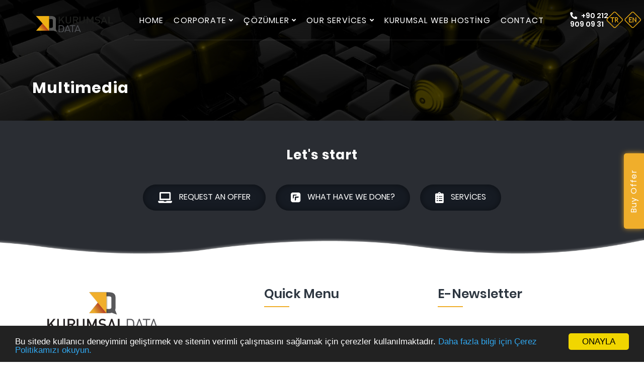

--- FILE ---
content_type: text/html; charset=UTF-8
request_url: https://kurumsaldata.com/multimedia
body_size: 7732
content:



<!DOCTYPE html>
<html lang="tr">
<head>
    <!-- Google tag (gtag.js) --> <script async src=" https://www.googletagmanager.com/gtag/js?id=G-40LC7QQCZB "></script> <script> window.dataLayer = window.dataLayer || []; function gtag(){dataLayer.push(arguments);} gtag('js', new Date()); gtag('config', 'G-40LC7QQCZB'); </script>
    <!-- META -->
    <meta charset="utf-8"/>
    <meta name="apple-mobile-web-app-capable" content="yes">
    <meta name="apple-mobile-web-app-status-bar-style" content="#f0ae2b">
    <meta name="theme-color" content="#f0ae2b">
    <meta name="msapplication-navbutton-color" content="#f0ae2b">
    <meta http-equiv="x-ua-compatible" content="ie=edge">
    <base href="https://www.kurumsaldata.com">
    <title>Multimedia | Corporate Data Web Design</title>
    <meta name="description" content="İstanbul Corporate Web Design and Software Company Corporate Data Gallery Images">
    <meta name="keywords" content="corporate data, corporate data gallery, corporate data web design, corporate data web software, corporate multimedia, corporate data images">
    <meta name="viewport" content="width=device-width, initial-scale=1.0">
    <meta name="robots" content="index, follow">
    <meta name="googlebot" content="All, index, follow">
    <meta name="author" content="Bilgi Teknolojileri - Kurumsaldata ®" />
    <link rel="canonical" href="https://kurumsaldata.com/multimedia">
    <meta name="google-site-verification" content="google79bb1f805714065e.html" />
    
    <meta property="og:type" content="website">
    <meta property="og:title" content="Multimedia | Corporate Data Web Design">
    <meta property="og:image" content="https://kurumsaldata.com/favicon.png">
    <meta property="og:locale" content="tr_TR">
    <meta property="og:url" content="https://kurumsaldata.com/multimedia">
    <meta name="twitter:card" content="summary">
    <meta name="twitter:description" content="İstanbul Corporate Web Design and Software Company Corporate Data Gallery Images">
    <meta name="twitter:title" content="Multimedia | Corporate Data Web Design">
    <meta name="twitter:site" content="@kurumsaldata">
    <meta name="twitter:creator" content="@kurumsaldata">
    <link rel='dns-prefetch' href='//www.googletagmanager.com'/>
        <!-- İMPORT -->
    
    <!-- FAVİCON -->
    <link rel="apple-touch-icon" href="https://kurumsaldata.com/favicon.png" type="image/png" />
    <link rel="icon" href="https://kurumsaldata.com/favicon.png" type="image/png" />
    <link rel="shortcut icon" href="https://kurumsaldata.com/favicon.png" type="image/png" />
    <link rel="apple-touch-icon" href="https://kurumsaldata.com/favicon.png" type="image/png" />
    
    <!-- CSS -->
    <link rel="stylesheet" type="text/css" href="https://kurumsaldata.com/assets/css/style.css">
<link rel="preload" href="https://kurumsaldata.com/assets/css/normalize.css" as="style" onload="this.rel='stylesheet'">
<noscript><link rel="stylesheet" href="https://kurumsaldata.com/assets/css/normalize.css"></noscript>

<link rel="preload" href="https://kurumsaldata.com/assets/libraries/owlCaroursel/owl.carousel.min.css" as="style" onload="this.rel='stylesheet'">
<noscript><link rel="stylesheet" href="https://kurumsaldata.com/assets/libraries/owlCaroursel/owl.carousel.min.css"></noscript>

    <!-- Google tag (gtag.js) -->
<script async src="https://www.googletagmanager.com/gtag/js?id=G-FL6W0CTQ6K"></script>
<script>
  window.dataLayer = window.dataLayer || [];
  function gtag(){dataLayer.push(arguments);}
  gtag('js', new Date());

  gtag('config', 'G-FL6W0CTQ6K');
</script>

    <!-- JS -->
<script src="https://kurumsaldata.com/assets/js/jquery-3.4.1.min.js"></script>
<!-- Google Tag Manager (noscript) -->
<noscript>
  <iframe src="https://www.googletagmanager.com/ns.html?id=GTM-XXXX" height="0" width="0" style="display:none;visibility:hidden"></iframe>
</noscript>
<!-- End Google Tag Manager (noscript) -->
<script>
  (function(w,d,s,l,i){
    w[l]=w[l]||[];
    w[l].push({'gtm.start': new Date().getTime(),event:'gtm.js'});
    var f=d.getElementsByTagName(s)[0],
        j=d.createElement(s),dl=l!='dataLayer'?'&l='+l:'';
    j.async=true;
    j.src='https://www.googletagmanager.com/gtm.js?id='+i+dl;
    f.parentNode.insertBefore(j,f);
  })(window,document,'script','dataLayer','2M9xCIWz0fMZEIeV4sMD');
</script>

    
    <script type="application/ld+json">
            [
                {
                    "@context": "https://schema.org",
                    "@type": "Organization",
                    "url": "https://www.kurumsaldata.com/",
                    "logo": "https://www.kurumsaldata.com/favicon.png"
                },
                {
                    "@context": "http://schema.org",
                    "@type": "ProfessionalService",
                    "name": "Kurumsal Data Bilgi Teknolojileri Ltd.Şti.",
                    "image": "https://www.kurumsaldata.com/favicon.png",
                    "description": "HPE, Dell, Microsoft 365, Fortinet ve Ruijie partneri olarak, IT altyapı çözümleri, ürün tedariği ve danışmanlık hizmetlerinde güvenilir iş ortağınızız.",
                    "url": "https://www.kurumsaldata.com",
                    "logo": "https://www.kurumsaldata.com/favicon.png",
                    "contactPoint": [
                        {
                            "@type": "ContactPoint",
                            "telephone": "+90-212-909-09-31",
                            "contactType": "customer service"
                        },
                        {
                            "@type": "ContactPoint",
                            "telephone": "+90-212-909-09-32",
                            "contactType": "sales"
                        },
                        {
                            "@type": "ContactPoint",
                            "telephone": "+90-212-909-09-31",
                            "contactType": "technical support"
                        }
                    ],
                    "address": "Güneşli Mah. Mahmutbey Cad No:140 B Blok Referans Güneşli Bağcılar / İstanbul",
                    "telephone": "+90-212-909-09-31",
                    "sameAs": [
                        "https://www.facebook.com/kurumsaldata/", "https://tr.linkedin.com/in/kurumsaldata", "https://www.instagram.com/kurumsaldatacom/", "https://twitter.com/kurumsaldata"]
                },
                {
                    "@context": "http://schema.org",
                    "@type": "WebSite",
                    "name": "Kurumsaldata Web Tasarım",
                    "alternateName": "Bilgi Teknolojileri - Bilgi İşlem Destek Hizmetleri - Server Çözümleri - Network Ürünleri",
                    "url": "https://www.kurumsaldata.com/"
                },
                {
                    "@context": "https://schema.org",
                    "@type": "BreadcrumbList",
                    "itemListElement": [
                    {"@type": "ListItem", "position": 1, "name": "Anasayfa", "item": "https://kurumsaldata.com/"},{"@type": "ListItem", "position": 2, "name": "Multimedia", "item": "https://kurumsaldata.com/multimedia"}]
                }
            ]
        </script>
 
</head>
<body>
<link rel="stylesheet" type="text/css" href="//cdnjs.cloudflare.com/ajax/libs/cookieconsent2/1.0.10/dark-bottom.css">
<script src="https://kurumsaldata.com/assets/js/cookieconsent.min.js" type="text/javascript"></script>
<script type="text/javascript">
    window.cookieconsent_options = {
        message: "Bu sitede kullanıcı deneyimini geliştirmek ve sitenin verimli çalışmasını sağlamak için çerezler kullanılmaktadır.&nbsp;<a class='seeour' href='/cerez-politikasi'>Daha fazla bilgi için Çerez Politikamızı okuyun.</a>",
        dismiss: "ONAYLA",
        theme: "dark-bottom"
    };
</script>
<noscript>
    <iframe src="https://www.googletagmanager.com/ns.html?id=2M9xCIWz0fMZEIeV4sMD" height="0" width="0" style="display:none;visibility:hidden"></iframe>
</noscript>
<style>
    @media screen and (max-width: 769px){
        .til{display: block !important;position: absolute;top: 15px;right: 30px;}  .til a{} .til a img{width: 33px;}
    }@media screen and (min-width: 770px){
        .til{    display: block !important;position: absolute;top: 23px;right: 6px;}  .til a{} .til a img{width: 33px;}
        header#header .container nav .logo, header#header .container nav .contact-tel {flex: 1 1 0;height: 5em;}
        .side-nav { width: 1% !important;}
    }

</style>
<nav id="mobil-menu" class="mobil-menu not-display">
    <div class="menu-img"><img src="https://kurumsaldata.com/assets/img/menu-up-logo.png" alt="" width="161" height="17"></div><ul><li><a href='https://kurumsaldata.com/' title='Home'>Home</a></li><li><a href='https://kurumsaldata.com/corporate' title='Corporate'>Corporate</a><span class="dropdown-expander"><i class="fas fa-angle-right"></i></span></li><div class="dropdown"><div class="menu-img"><img src="https://kurumsaldata.com/assets/img/menu-up-logo.png" alt="" width="161" height="17"></div><button class="subUL" type="button"><i class="fas fa-angle-left"></i></button><span></span><ul><li><a href='https://kurumsaldata.com/about-us' title='About Us'>About Us</a></li></ul></div><li><a href='https://kurumsaldata.com/cozumler-1' title='Çözümler'>Çözümler</a><span class="dropdown-expander"><i class="fas fa-angle-right"></i></span></li><div class="dropdown"><div class="menu-img"><img src="https://kurumsaldata.com/assets/img/menu-up-logo.png" alt="" width="161" height="17"></div><button class="subUL" type="button"><i class="fas fa-angle-left"></i></button><span></span><ul><li><a href='https://kurumsaldata.com/adobe-1' title='Adobe'>Adobe</a></li><li><a href='https://kurumsaldata.com/fortinet-1' title='Fortinet'>Fortinet</a></li><li><a href='https://kurumsaldata.com/ruijie-1' title='Ruijie'>Ruijie</a></li><li><a href='https://kurumsaldata.com/vmware-1' title='VMware'>VMware</a></li><li><a href='https://kurumsaldata.com/veeam-1' title='Veeam'>Veeam</a></li><li><a href='https://kurumsaldata.com/qnap-1' title='Qnap'>Qnap</a></li><li><a href='https://kurumsaldata.com/microsoft-office-365-1' title='Microsoft Office 365'>Microsoft Office 365</a></li><li><a href='https://kurumsaldata.com/hewlett-packerd-hpe-1' title='Hewlett Packerd (Hpe)'>Hewlett Packerd (Hpe)</a></li><li><a href='https://kurumsaldata.com/manageengine-1' title='ManageEngine'>ManageEngine</a></li></ul></div><li><a href='https://kurumsaldata.com/our-services' title='Our services'>Our services</a><span class="dropdown-expander"><i class="fas fa-angle-right"></i></span></li><div class="dropdown"><div class="menu-img"><img src="https://kurumsaldata.com/assets/img/menu-up-logo.png" alt="" width="161" height="17"></div><button class="subUL" type="button"><i class="fas fa-angle-left"></i></button><span></span><ul><li><a href='https://kurumsaldata.com/outsourcing' title='Outsourcing'>Outsourcing</a></li><li><a href='https://kurumsaldata.com/system-room' title='System Room'>System Room</a></li><li><a href='https://kurumsaldata.com/structured-cabling' title='Structured cabling'>Structured cabling</a></li><li><a href='https://kurumsaldata.com/server-installation-and-maintenance' title='Server Installation and Maintenance'>Server Installation and Maintenance</a></li><li><a href='https://kurumsaldata.com/network-and-internet-security' title='Network and Internet Security'>Network and Internet Security</a></li><li><a href='https://kurumsaldata.com/virtualization' title='virtualization'>virtualization</a></li><li><a href='https://kurumsaldata.com/backup' title='Backup'>Backup</a><span class="dropdown-expander"><i class="fas fa-angle-right"></i></span></li><div class="dropdown"><div class="menu-img"><img src="https://kurumsaldata.com/assets/img/menu-up-logo.png" alt="" width="161" height="17"></div><button class="subUL" type="button"><i class="fas fa-angle-left"></i></button><span></span><ul><li><a href='https://kurumsaldata.com/veeam-cloud-backup-1' title='Veeam Cloud Backup'>Veeam Cloud Backup</a></li><li><a href='https://kurumsaldata.com/office-365-backup-1' title='Office 365 Backup'>Office 365 Backup</a></li></ul></div><li><a href='https://kurumsaldata.com/cloud-computing' title='Cloud computing'>Cloud computing</a><span class="dropdown-expander"><i class="fas fa-angle-right"></i></span></li><div class="dropdown"><div class="menu-img"><img src="https://kurumsaldata.com/assets/img/menu-up-logo.png" alt="" width="161" height="17"></div><button class="subUL" type="button"><i class="fas fa-angle-left"></i></button><span></span><ul><li><a href='https://kurumsaldata.com/disaster-fkm-services' title='Disaster FKM Services'>Disaster FKM Services</a></li><li><a href='https://kurumsaldata.com/corporate-web-hosting' title='Corporate Web Hosting'>Corporate Web Hosting</a></li></ul></div></ul></div><li><a href='https://kurumsaldata.com/kurumsal-web-hosting-1' title='Kurumsal Web Hosting'>Kurumsal Web Hosting</a></li><li><a href='https://kurumsaldata.com/contact' title='Contact'>Contact</a></li></ul>
</nav>
<main id="mobil-content">
    <header id="header">
        <div class="container">
            <nav>
                <a href="https://kurumsaldata.com/" class="logo" title="Kurumsal Data">
                    <img loading="lazy" src="https://kurumsaldata.com/assets/img/logo.png" srcset="https://kurumsaldata.com/assets/img/logo_110x39.png 480w, https://kurumsaldata.com/assets/img/logo.png 1000w" alt="Kurumsaldata Logo" width="161" height="66">
                    <h1 class="sub-title"></h1>
                </a>
                <ul class="menu" style="list-style: none;">
                    <li><a href='https://kurumsaldata.com/' title='Home'>Home</a></li><li><a href='https://kurumsaldata.com/corporate' title='Corporate'>Corporate<span class="dropdown-expander"><i class="fas fa-angle-down"></i></span></a><ul><li><a href='https://kurumsaldata.com/about-us' title='About Us'>About Us</a></li></ul></li><li><a href='https://kurumsaldata.com/cozumler-1' title='Çözümler'>Çözümler<span class="dropdown-expander"><i class="fas fa-angle-down"></i></span></a><ul><li><a href='https://kurumsaldata.com/adobe-1' title='Adobe'>Adobe</a></li><li><a href='https://kurumsaldata.com/fortinet-1' title='Fortinet'>Fortinet</a></li><li><a href='https://kurumsaldata.com/ruijie-1' title='Ruijie'>Ruijie</a></li><li><a href='https://kurumsaldata.com/vmware-1' title='VMware'>VMware</a></li><li><a href='https://kurumsaldata.com/veeam-1' title='Veeam'>Veeam</a></li><li><a href='https://kurumsaldata.com/qnap-1' title='Qnap'>Qnap</a></li><li><a href='https://kurumsaldata.com/microsoft-office-365-1' title='Microsoft Office 365'>Microsoft Office 365</a></li><li><a href='https://kurumsaldata.com/hewlett-packerd-hpe-1' title='Hewlett Packerd (Hpe)'>Hewlett Packerd (Hpe)</a></li><li><a href='https://kurumsaldata.com/manageengine-1' title='ManageEngine'>ManageEngine</a></li></ul></li><li><a href='https://kurumsaldata.com/our-services' title='Our services'>Our services<span class="dropdown-expander"><i class="fas fa-angle-down"></i></span></a><ul><li><a href='https://kurumsaldata.com/outsourcing' title='Outsourcing'>Outsourcing</a></li><li><a href='https://kurumsaldata.com/system-room' title='System Room'>System Room</a></li><li><a href='https://kurumsaldata.com/structured-cabling' title='Structured cabling'>Structured cabling</a></li><li><a href='https://kurumsaldata.com/server-installation-and-maintenance' title='Server Installation and Maintenance'>Server Installation and Maintenance</a></li><li><a href='https://kurumsaldata.com/network-and-internet-security' title='Network and Internet Security'>Network and Internet Security</a></li><li><a href='https://kurumsaldata.com/virtualization' title='virtualization'>virtualization</a></li><li><a href='https://kurumsaldata.com/backup' title='Backup'>Backup<span class="dropdown-expander"><i class="fas fa-angle-down"></i></span></a><ul><li><a href='https://kurumsaldata.com/veeam-cloud-backup-1' title='Veeam Cloud Backup'>Veeam Cloud Backup</a></li><li><a href='https://kurumsaldata.com/office-365-backup-1' title='Office 365 Backup'>Office 365 Backup</a></li></ul></li><li><a href='https://kurumsaldata.com/cloud-computing' title='Cloud computing'>Cloud computing<span class="dropdown-expander"><i class="fas fa-angle-down"></i></span></a><ul><li><a href='https://kurumsaldata.com/disaster-fkm-services' title='Disaster FKM Services'>Disaster FKM Services</a></li><li><a href='https://kurumsaldata.com/corporate-web-hosting' title='Corporate Web Hosting'>Corporate Web Hosting</a></li></ul></li></ul></li><li><a href='https://kurumsaldata.com/kurumsal-web-hosting-1' title='Kurumsal Web Hosting'>Kurumsal Web Hosting</a></li><li><a href='https://kurumsaldata.com/contact' title='Contact'>Contact</a></li>                </ul>
                <div id="mobil-bar" class="mobil-bar">
                <a class="mobil-telefon-link" href="tel:+902129090931">
                        <i class="fas fa-phone"></i>
                        <span>+90 212 909 09 31</span>
                        
                    </a>
                    <div class="bar" id="bar">
                        <i class="fas fa-bars"></i>
                    </div>
                </div>
                <div class="contact-tel">
                    <a class="mobil-kapat" href="tel:+902129090931">
                        <i class="fas fa-phone"></i>
                        <span>+90 212 909 09 31</span>
                        
                        <div class="til"><a href="https://kurumsaldata.com/lang/tr/multimedya" title="Türkçe">
                                    <img loading="lazy" src="https://kurumsaldata.com//assets/img/lang/tr.png" alt="Türkçe" width="33"></a><a href="https://kurumsaldata.com/lang/en/multimedia" title="English">
                                    <img loading="lazy" src="https://kurumsaldata.com//assets/img/lang/en.png" alt="English" width="33"></a></div>
                    </a>
                </div>
            </nav>
        </div>
    </header>
    
    
    
    
    
    
    
    
    
    
        <style>
        * {
            margin: 0;
            padding: 0;
            box-sizing: border-box;
        }

        .softinays-slider-container {
            position: relative;
            width: 100%;
            height: 100vh;
            overflow: hidden;
            background: linear-gradient(135deg, #e8f4f8 0%, #f0f8ff 100%);
        }

        .softinays-slider-wrapper {
            display: flex;
            width: 300%;
            height: 100%;
            /* Geçiş animasyonu kaldırıldı */
            /* transition: transform 0.8s cubic-bezier(0.4, 0, 0.2, 1); */
        }

        .softinays-slider-slide {
            width: 33.333%;
            height: 100%;
            display: flex;
            align-items: center;
            justify-content: center;
            padding: 15px;
            position: relative;
        }

        /* Slide animasyonları kaldırıldı */
        .softinays-slider-slide.active .softinays-slider-content > * {
            opacity: 1;
            transform: translateY(0);
        }

        .softinays-slider-content {
            display: grid;
            grid-template-columns: 1fr 2fr 1fr;
            gap: 15px;
            width: 100%;
            height: 80%;
            align-items: stretch; /* Center yerine stretch kullanıldı */
        }

        .softinays-slider-content > * {
            opacity: 1; /* Animasyon için opacity kaldırıldı */
            transform: translateY(0); /* Animasyon için transform kaldırıldı */
        }

        .softinays-slider-left {
            display: flex;
            flex-direction: column;
            gap: 15px;
            height: 100%;
        }

        .softinays-slider-small-img {
            flex: 1;
            border-radius: 10px;
            overflow: hidden;
            box-shadow: 0 10px 30px rgba(0,0,0,0.1);
            transition: transform 0.3s ease;
            min-height: 0; /* Min-height kaldırıldı */
            position: relative;
            background: #f5f5f5; /* Yüklenmemiş resimler için arka plan */
        }

        .softinays-slider-small-img img {
            position: absolute;
            top: 0;
            left: 0;
            width: 100%;
            height: 100%;
            object-fit: cover; /* Resim boyut sorunları için cover kullanıldı */
            object-position: center;
        }

        .softinays-slider-main {
            position: relative;
            width: 100%;
            height: 100%;
            border-radius: 10px;
            overflow: hidden;
            box-shadow: 0 20px 60px rgba(0,0,0,0.15);
            background-size: cover;
            background-position: center;
            background-repeat: no-repeat;
            background-color: #f5f5f5; /* Yüklenmemiş resimler için arka plan */
            display: flex;
            flex-direction: column;
            justify-content: flex-end;
            align-items: flex-start;
            padding: 3rem;
        }

        .softinays-slider-main::before {
            content: '';
            position: absolute;
            top: 0;
            left: 0;
            width: 100%;
            height: 100%;
            background: linear-gradient(to top, rgba(0,0,0,0.7) 0%, transparent 50%);
            z-index: 1;
        }

        .softinays-slider-main-content {
            position: relative;
            z-index: 2;
        }

        .softinays-slider-title {
            font-size: 3.5rem;
            font-weight: 700;
            color: white;
            margin-bottom: 1rem;
            line-height: 1.2;
            max-width: 600px;
            text-shadow: 2px 2px 4px rgba(0,0,0,0.3);
        }

        .softinays-slider-desc {
            font-size: 1.2rem;
            color: rgba(255,255,255,0.9);
            margin-bottom: 2rem;
            max-width: 500px;
            line-height: 1.6;
        }

        .softinays-slider-btn {
            background: #a8e6cf;
            color: #2c3e50;
            padding: 1rem 2.5rem;
            border: none;
            border-radius: 50px;
            font-size: 1.1rem;
            font-weight: 600;
            cursor: pointer;
            transition: all 0.3s ease;
        }

        .softinays-slider-btn:hover {
            background: #7dd3a0;
            transform: translateY(-2px);
            box-shadow: 0 10px 25px rgba(168, 230, 207, 0.5);
        }

        .softinays-slider-nav {
            position: absolute;
            bottom: 3rem;
            right: 3rem;
            display: flex;
            gap: 0.5rem;
            z-index: 10;
        }

        .softinays-slider-nav-btn {
            width: 45px;
            height: 45px;
            border-radius: 50%;
            background: rgba(200, 240, 230, 0.9);
            border: none;
            cursor: pointer;
            display: flex;
            align-items: center;
            justify-content: center;
            font-size: 1.2rem;
            color: #2c3e50;
            transition: all 0.3s ease;
            backdrop-filter: blur(10px);
        }

        .softinays-slider-nav-btn:hover {
            background: #a8e6cf;
            transform: scale(1.05);
        }

        .softinays-slider-right {
            display: flex;
            flex-direction: column;
            gap: 15px;
            height: 100%;
        }

        .softinays-slider-right-img {
            flex: 1;
            border-radius: 10px;
            overflow: hidden;
            box-shadow: 0 10px 30px rgba(0,0,0,0.1);
            position: relative;
            background: #f5f5f5; /* Yüklenmemiş resimler için arka plan */
        }

        .softinays-slider-right-img img {
            position: absolute;
            top: 0;
            left: 0;
            width: 100%;
            height: 100%;
            object-fit: cover; /* Resim boyut sorunları için cover kullanıldı */
            object-position: center;
        }

        .softinays-slider-testimonial {
            background: #a8e6cf;
            padding: 2rem;
            border-radius: 10px;
            flex: 1;
            display: flex;
            flex-direction: column;
            justify-content: center;
            min-height: 150px; /* Minimum yükseklik eklendi */
        }

        .softinays-slider-testimonial h3 {
            font-size: 1.8rem;
            color: #2c3e50;
            margin-bottom: 1rem;
            font-weight: 700;
        }

        .softinays-slider-testimonial blockquote {
            font-size: 1.1rem;
            color: #2c3e50;
            line-height: 1.6;
            margin-bottom: 1rem;
            font-style: italic;
        }

        .softinays-slider-testimonial cite {
            font-size: 1rem;
            color: #2c3e50;
            font-weight: 600;
        }
        .mobil-telefon-link {
            color:#fff;
            text-decoration: none;
        }
         @keyframes slideIn {
            to {
                opacity: 1;
                transform: translateY(0);
            }
        } 
        @media (max-width: 768px) {
            .softinays-slider-content {
                grid-template-columns: 1fr;
                gap: 1rem;
                height: 90%;
            }

            .softinays-slider-left,
            .softinays-slider-right {
                display: none;
            }

            .softinays-slider-main {
                height: 100%;
            }

            .softinays-slider-title {
                font-size: 2rem;
            }

            .softinays-slider-desc {
                font-size: 1rem;
            }

            .softinays-slider-btn {
                padding: 0.8rem 1.5rem;
                font-size: 1rem;
            }

            .softinays-slider-nav {
                bottom: 2rem;
                right: 2rem;
            }

            .softinays-slider-nav-btn {
                width: 40px;
                height: 40px;
                font-size: 1.2rem;
            }
        }

        @media (max-width: 480px) {
            .softinays-slider-title {
                font-size: 1.8rem;
            }

            .softinays-slider-desc {
                font-size: 0.9rem;
                margin-bottom: 1rem;
            }

            .softinays-slider-nav {
                bottom: 1rem;
                right: 1rem;
            }
        }
    </style>

    
    <style>
        @media (max-width: 768px) {
            header#header .container nav .contact-tel {
                display:none;
            }
            .softinays-slider-slide {
                padding:50px 10px 0px;
            }
        }
        @media (max-width: 480px) {
            .mobil-kapat {
                display:none;
            }
        }
    </style>    <link rel="stylesheet" type="text/css" href="https://kurumsaldata.com/assets/font/technology/all.css">

    <section id="detay-info" style="background-image: url(https://kurumsaldata.com/assets/img/sayfa-resimleri/info/default-info.jpg);">
        <div class="container">
            <div class="box">
                <h2>Multimedia</h2>
                <!-- <ul class="breadcrumb">
                    <li><i class="fas fa-home"></i> <a href="https://kurumsaldata.com/">Anasayfa</a></li>
                    <li><a href="" class="active">Multimedia</a></li>
                </ul> -->
            </div>
        </div>
    </section>

    
                         
        
            <section id="up-footer">
                <h6 style="visibility: hidden;opacity: 0;display: none;">Web Hosting, Corporate Identity</h6>
                <div class="container">
                    <span class="title">Let's start</span>
                    <div class="row">
                        <a href="javascript:void(0)" class="box teklif-al"><i class="fas fa-laptop"></i> Request an offer</a>
                        <a href="https://kurumsaldata.com/referanslar" class="box"><i class="fab fa-red-river"></i> What have we done?</a>
                        <a href="https://kurumsaldata.com/hizmetlerimiz" class="box"><i class="fas fa-clipboard-list"></i> Services</a>
                    </div>
                </div>
            </section>

            <footer id="footer">
                <div class="container">
                    <div class="row">
                        <div class="box footer-about">
                            <span><img loading="lazy" src="https://kurumsaldata.com/assets/img/footer-logo.png" srcset="https://kurumsaldata.com/assets/img/footer-logo_200x70.png 480w, https://kurumsaldata.com/assets/img/footer-logo.png 1000w" alt="Kurumsaldata Logo" width="400" height="139"></span>
                            <div class="footer-address">
                                <ul style="list-style: none;">
                                    <li><i class="fas fa-map-marker-alt"></i> <span>Yeşilköy Mah. Atatürk Cad. EGS Business Park No:12/8 Bakırköy / İST</span></li>
                                    <li><i class="fa fa-phone"></i> <a href="tel:+902129090931"><span>+90 212 909 09 31</span></a></li>
                                    <li><i class="fa fa-envelope"></i> <a href="mailto:info@kurumsaldata.com"><span>bt@kurumsaldata.com</span></a></li>
                                </ul>
                            </div>
                        </div>
                        <div class="box quick-menu">
                            <h4 class="title">Quick Menu</h4>
                            <ul style="list-style: none;">
                                <li><a href="https://kurumsaldata.com/corporate">Corporate</a></li><li><a href="https://kurumsaldata.com/announcements">Announcements</a></li><li><a href="https://kurumsaldata.com/multimedia">Multimedia</a></li><li><a href="https://kurumsaldata.com/cerez-politikasi-1">Çerez Politikası</a></li><li><a href="https://kurumsaldata.com/ticari-bilgiler-1">Ticari Bilgiler</a></li>                            </ul>
                        </div>
                        <div class="box newsletter">
                            <h4 class="title">E-Newsletter</h4>
                            <p>Subscribe to our newsletter to receive news from our 24/7 services.</p>
                            <form class="subscribe" action="php.php" method="post" id="newsletter">
                                <div class="input-group">
                                    <input type="hidden" name="url" value=""> 
                                    <input type="email" name="mail" placeholder="Email adress" required autocomplete="off">
                                    <button type="submit">Subscribe</button>
                                </div>
                            </form>
                        </div>
                    </div>
                    <div class="subfooter">
                        <div class="subleft" style="font-size: 14px;">
                            <span>Kurumsal Data Bilişim Teknolojileri Ltd.Şti. © 2026 All Rights Reserved</span>
                        </div>
                        <div class="subright">
                            <span>
                                <ul><li><a target="_blank" rel="noreferrer" title="Facebook" href="https://www.facebook.com/kurumsaldata"><i class="fab fa-facebook-f"></i></a></li><li><a target="_blank" rel="noreferrer" title="Twitter" href="https://twitter.com/kurumsaldata"><i class="fab fa-twitter"></i></a></li><li><a target="_blank" rel="noreferrer" title="İnstagram" href="https://www.instagram.com/kurumsaldatacom/"><i class="fab fa-instagram"></i></a></li><li><a target="_blank" rel="noreferrer" title="Linkedin" href="https://tr.linkedin.com/in/kurumsaldata"><i class="fab fa-linkedin-in"></i></a></li><li><a target="_blank" rel="noreferrer" title="Youtube" href="https://www.youtube.com/channel/UC5_FhSpmRU9ITe77DKp1vYg"><i class="fab fa-youtube"></i></a></li></ul>                            </span>
                        </div>
                    </div>
                </div>
            </footer>
    
            <div class="teklif-al">
                <button type="button">Buy Offer</button>
            </div>
            <div id="teklif-modal">
                <div class="container">
                    <div class="row">
                        <div class="head">
                            <h3>Name and Surname</h3>
                            <span>&times;</span>
                        </div>
                        <div class="body">
                            <form action="https://kurumsaldata.com/home/teklifPost" method="post">
                                <input type="hidden" name="url" value="https://kurumsaldata.com/multimedia">
                                <div class="form-group">
                                    <input type="text" name="adSoyad" id="adSoyad" placeholder="Name and Surname" required>
                                </div>
                                <div class="form-group">
                                    <input type="text" name="firma" id="firma" placeholder="Company">
                                </div>
                                <div class="form-group">
                                    <input type="url" name="web" id="web" placeholder="Your Web Site (if any)">
                                </div>
                                <div class="form-group">
                                    <input type="tel" name="tel" id="tel" placeholder="Phone number" required>
                                </div>
                                <div class="form-group">
                                    <input type="email" name="mail" id="mail" placeholder="Email adress" required>
                                </div>
                                <div class="form-group">
                                    <input type="text" name="konu" id="konu" placeholder="Subject" required>
                                </div>
                                <div class="form-group">
                                    <textarea name="mesaj" id="mesaj" placeholder="Message" rows="3" required></textarea>
                                </div>
                                <div class="form-group">
                                    <button type="submit">Send</button>
                                </div>
                            </form>
                        </div>
                    </div>
                </div>
            </div>
            <div id="teklif-modal-simple"></div>

                    </main>
<link rel="preload" href="https://kurumsaldata.com/assets/font/awesome/css/all.min.css" as="style" onload="this.rel='stylesheet'">
<noscript><link rel="stylesheet" href="https://kurumsaldata.com/assets/font/awesome/css/all.min.css"></noscript>

        <script src="https://kurumsaldata.com/assets/libraries/owlCaroursel/owl.carousel.min.js" defer="defer"></script>
        <script src="https://kurumsaldata.com/assets/libraries/lazy-load/jquery.lazy.min.js" defer="defer"></script>
        <script>
            $(document).ready(function(){
                $('#hizmetler .owl-carousel').owlCarousel({
                    loop:true,
                    nav:true,
                    dots: false,
                    lazyLoad: true,
                    autoplay:true,
                    navContainer: '#hizmetler .navCont',
                    navText:['<i class="fas fa-arrow-left"></i>','<i class="fas fa-arrow-right"></i>'],
                    autoplayTimeout:5000,
                    autoplayHoverPause:false,
                    responsiveClass:true,
                    responsive:{
                        0:{
                            items:1,
                            nav:false //ileri geri butonları
                        },
                        600:{
                            items:2,
                        },
                        800:{
                            items:3,
                        },
                        1000:{
                            items:4,
                        }
                    }
                });
                $('#referanslar .owl-carousel').owlCarousel({
                    loop:true,
                    nav:true,
                    margin:40,
                    dots: false,
                    lazyLoad: true,
                    autoplay:true,
                    navContainer: '#referanslar .navCont',
                    navText:['<span></span>','<span></span>'],
                    autoplayTimeout:5000000,
                    autoplayHoverPause:false,
                    responsiveClass:true,
                    responsive:{
                        0:{
                            items:1,
                            nav:false, //ileri geri butonları
                            margin:10,
                        },
                        769:{
                            items:2,
                        }
                    }
                });
                function animatecss(element, animationName) {
                    const node = $(element);
                    node.addClass('animated '+animationName).fadeToggle();
                }
                // Modal Events
                $( document ).on('click','.teklif-al',function(){
                    $('#teklif-modal').removeClass();
                    $('#teklif-modal-simple').removeClass();
                    animatecss('#teklif-modal','jackInTheBox');
                    animatecss('#teklif-modal-simple','fadeIn');
                });
                $( document ).on('click','#teklif-modal .head span, #teklif-modal-simple',function(){
                    $('#teklif-modal').removeClass();
                    $('#teklif-modal-simple').removeClass();
                    animatecss('#teklif-modal','bounceOut');
                    animatecss('#teklif-modal-simple','fadeOut');
                });

                // Menu Bara Tıklanığında Yan Menu Açılır
                $( document ).on('click','#mobil-bar .bar',function(){
                    $('nav#mobil-menu').toggleClass('not-display');
                    $('main#mobil-content').toggleClass('acik');
                });
                $( document ).on('click','#mobil-menu ul li .dropdown-expander',function(){
                    if($(this).parent().next('.dropdown').length){
                        $(this).parent().find('.dropdown').css({'display':'none'});
                        $(this).parent().next('.dropdown').css({'display':'block'}).find('button + span').text($(this).parent().find('a').text());
                        $('#mobil-menu').css({'right':'240px','overflow':'inherit'});
                    }
                });
                $( document ).on('click','.subUL',function(){
                    var subUl = $(this);
                    subUl.parents('nav').animate({
                        right:'0px',
                    },0,function(){
                        setTimeout(function(){
                          subUl.parent().hide();  
                          $('#mobil-menu').css('overflow-x','hidden');
                        },250);
                    });
                })
            });
        </script>

    </body>
</html>

--- FILE ---
content_type: text/css
request_url: https://kurumsaldata.com/assets/css/style.css
body_size: 69704
content:
header#header .container nav .logo,header#header .container nav>ul,header#header .container nav>ul>li>a,section#duyurular .container .row .col-3 .item .contLeft,section#bloglar .container .tumBloglar,footer#footer .container .subfooter .subright>span,footer#footer .container .subfooter .subright>span ul li a,section#detay-sablon .container .row #sablon1 .col-4,section#detay-sablon .container .row #sablon1 .col-8 .technologies ul,section#detay-sablon .container .row #sablon2 .content .table table tbody tr td .check,section#detay-sablon .container .row #sablon2 .content .table table tbody tr td .times,section#detay-sablon .container .links a.box,section#altsayfa-referanslar .container .row .box>a .title,section#altsayfa-referanslar .container .row .box>a .title .incele{display:-webkit-box;display:-ms-flexbox;display:-webkit-flex;display:flex;-webkit-box-pack:center;-ms-flex-pack:center;-webkit-justify-content:center;justify-content:center;-webkit-box-align:center;-ms-flex-align:center;-webkit-align-items:center;align-items:center}body{background-color:#fff;position:relative;z-index:-1}nav#mobil-menu{position:fixed;left:auto;top:0;bottom:0;right:0;z-index:-1;width:240px;overflow-x:hidden;height:100%;-webkit-overflow-scrolling:touch;display:block;padding:15px;background-image:linear-gradient(0deg, #000, #242424);box-shadow:inset 10px 0px 12px -6px rgba(1,1,12,0.62);transition:.3s all;-webkit-transition:.3s all}nav#mobil-menu .menu-img{width:100%;padding:5px;padding-bottom:10px;margin-bottom:10px;text-align:center;border-bottom:2px solid #F0AE2B}nav#mobil-menu ul{display:flex;flex-wrap:wrap}nav#mobil-menu ul li{display:flex;width:100%;position:relative}nav#mobil-menu ul li a{width:100%;padding:10px;text-decoration:none;font-size:16px;color:#fff;text-shadow:rgba(0,0,0,0.2) 0px 1px 2px;z-index:1;border-bottom:1px solid rgba(238,238,238,0.19)}nav#mobil-menu ul li .dropdown-expander{font-size:14px;height:100%;width:30px;display:flex;justify-content:center;align-items:center;position:absolute;top:0;right:0;z-index:5;color:#fff;cursor:pointer;border-left:1px solid #cdcdcd}nav#mobil-menu ul li+.dropdown{position:absolute;top:0;left:100%;height:100%;width:240px;padding:15px;display:none;box-shadow:inset 10px 0px 12px -6px rgba(1,1,12,0.62);background-image:linear-gradient(0deg, #000, #2a2a2a)}nav#mobil-menu ul li+.dropdown button{background:transparent;border:1px solid rgba(238,238,238,0.38);font-size:24px;vertical-align:middle;padding:2px 8px;border-radius:10px;outline:none;cursor:pointer;color:#fff}nav#mobil-menu ul li+.dropdown button+span{padding:5px;vertical-align:middle;text-align:center;width:180px;white-space:nowrap;display:inline-block;color:#fff;font-size:18px;font-weight:bold;text-shadow:0 1px 1px #666}nav#mobil-menu ul li+.dropdown li a{font-size:16px;font-weight:400}header#header{position:absolute;top:0;left:0;z-index:2;width:100%;background:#333;background:-moz-linear-gradient(top, rgba(0,0,0,0.65) 0, transparent 100%);background:-webkit-linear-gradient(top, rgba(0,0,0,0.65) 0, transparent 100%);background:linear-gradient(to bottom, rgba(0,0,0,0.65) 0, transparent 100%)}header#header .container{width:90%;margin:0 auto}header#header .container nav{display:flex;flex-wrap:wrap;align-items:flex-start}header#header .container nav .logo,header#header .container nav .contact-tel{flex:1 1 0;height:5.7em}header#header .container nav .logo{flex-wrap:wrap;flex-grow:inherit;text-decoration:none}header#header .container nav .logo img{padding:10px 0 0}header#header .container nav .logo h1.sub-title{margin:0;margin-top:4px;font-size:22px;font-weight:300;color:white}@media screen and (max-width: 769px){header#header .container nav .logo{order:2}header#header .container nav .logo img{width:130px;height:auto}header#header .container nav .logo h1.sub-title{margin-top:-9px;font-size:20px;white-space:nowrap}}header#header .container nav>ul{flex:1 1 0;flex-wrap:wrap;flex-basis:auto}header#header .container nav>ul>li>a{flex:1 1 0;height:5em;padding:10px;letter-spacing:1.2px;text-decoration:none;color:white;position:relative;text-transform:uppercase;-webkit-box-shadow:inset 0 -1px 0 rgba(255,255,255,0.1);box-shadow:inset 0 -1px 0 rgba(255,255,255,0.1);font-size:16px}header#header .container nav>ul>li>a span.dropdown-expander{font-size:13px;margin-left:5px;transition:.3s all}header#header .container nav>ul>li ul{opacity:0;visibility:hidden;position:absolute;transform:translateY(25px);transition:all .3s ease;border-top:5px solid #F0AE2B;width:auto;white-space:nowrap;box-shadow:0 3px 6px rgba(0,0,0,0.2)}header#header .container nav>ul>li ul li{display:flex;border-bottom:1px solid #e5e5e5;position:relative}header#header .container nav>ul>li ul li a{padding:10px;background-color:white;color:black;width:100%;text-decoration:none;font-size:14px;font-weight:300}header#header .container nav>ul>li ul li a:hover{color:#dd0000}header#header .container nav>ul>li ul li a span.dropdown-expander i{font-size:13px;margin-left:5px;transition:.3s all}header#header .container nav>ul>li ul li:hover a span.dropdown-expander i{transform:rotate(270deg)}header#header .container nav>ul>li ul li:hover ul{opacity:1;visibility:visible;transform:translateY(0px);border-top:none}header#header .container nav>ul>li ul ul{top:0;left:100%;z-index:10}header#header .container nav>ul>li:hover>a{background-color:rgba(0,0,0,0.4)}header#header .container nav>ul>li:hover>a span.dropdown-expander{transform:rotate(180deg)}header#header .container nav>ul>li:hover>ul{opacity:1;visibility:visible;transform:translateY(0px)}@media screen and (max-width: 950px){header#header .container nav>ul>li>a{font-size:12px}}@media screen and (max-width: 769px){header#header .container nav>ul{display:none}}header#header .container nav .mobil-bar{display:none;flex:1 1 0;flex-wrap:wrap;flex-basis:auto;height:85px;order:3;align-items:center;justify-content:flex-end}header#header .container nav .mobil-bar .bar{padding:10px;cursor:pointer;font-size:35px;color:#fff}@media screen and (max-width: 769px){header#header .container nav .mobil-bar{display:flex}}header#header .container nav .contact-tel{display:flex;align-items:center;justify-content:flex-end}header#header .container nav .contact-tel a{text-decoration:none;font-size:14px;color:#fff}header#header .container nav .contact-tel a i{margin-right:5px;font-size:14px;transform:rotate(90deg)}header#header .container nav .contact-tel a span{font-weight:600}@media screen and (max-width: 769px){header#header .container nav .contact-tel{flex:0 0 100%;max-width:100%;height:40px;align-items:center;justify-content:center;order:0}}section#slider{position:relative}section#slider .container{position:relative;height:100vh;overflow:hidden}section#slider:after{content:"";position:absolute;bottom:0;left:0;right:0;height:86px;width:100%;z-index:9;background-image:url(../img/slider-bt.png);background-repeat:no-repeat;background-position:center bottom}section#sub-slider{padding:30px 0;background:#fff}section#sub-slider .container{width:90%;margin:0 auto;text-align:center;font-size:15px}section#hizmetler{padding:60px 0;background:#fff}section#hizmetler .container{width:90%;margin:0 auto;position:relative}section#hizmetler .container h2{font-size:26px;text-align:center;font-weight:500}section#hizmetler .container .subTitle{font-size:14px;line-height:1;color:#4c545f;text-align:center;margin-top:15px}section#hizmetler .container .subTitle:before,section#hizmetler .container .subTitle:after{width:75px;height:1px;background:#4c545f;content:'';display:inline-block;top:-4px;position:relative}section#hizmetler .container .subTitle:before{margin-right:20px}section#hizmetler .container .subTitle:after{margin-left:20px}section#hizmetler .container .navCont{position:absolute;top:30px;right:0}section#hizmetler .container .navCont.disabled{display:none}section#hizmetler .container .navCont button{background-color:transparent;border:none;font-size:20px;outline:none;cursor:pointer}section#hizmetler .container .navCont button.disabled{opacity:.2;cursor:auto}section#hizmetler .container .row{display:flex;margin-top:40px}section#hizmetler .container .row .col-3{font-size:16px;color:#333d40;height:270px;width:270px;margin:0 auto;border:10px solid #2d3640;padding:20px;border-radius:100%;cursor:pointer}section#hizmetler .container .row .col-3 .min-border{display:flex;flex-wrap:wrap;border:2px solid rgba(255,231,175,0.8);overflow:hidden;height:100%;border-radius:100%;transition:all 300ms ease-in-out}section#hizmetler .container .row .col-3 .min-border>a{display:flex;width:100%}section#hizmetler .container .row .col-3 .min-border .image{display:flex;justify-content:center;align-items:flex-end;flex:0 0 100%;max-width:100%}section#hizmetler .container .row .col-3 .min-border .image .img{background-position:center;background-repeat:no-repeat;background-size:cover;width:80px;border-radius:50%;margin:0 auto;transition:.3s all}section#hizmetler .container .row .col-3 .min-border i{display:flex;justify-content:center;align-items:flex-end;flex:0 0 100%;max-width:100%;padding-bottom:10px;font-size:50px;color:#f7b71e}section#hizmetler .container .row .col-3 .min-border .hizmetAd{display:table;margin:0 auto;padding-top:10px;font-size:18px;font-weight:600;position:relative}section#hizmetler .container .row .col-3 .min-border .hizmetAd:after{content:attr(data-hover);position:absolute;z-index:2;display:block;top:10px;left:0;max-width:0;color:#FFF;white-space:nowrap;overflow:hidden;height:50px;transition:all 300ms ease-in-out}section#hizmetler .container .row .col-3 .min-border .hizmetText{height:40px;margin-top:-15px;padding:0 25px;font-size:13px;text-align:center;display:-webkit-box;-webkit-line-clamp:2;line-height:19px;overflow:hidden;-webkit-box-orient:vertical}section#hizmetler .container .row .col-3:hover .min-border{background:#F0AE2B}section#hizmetler .container .row .col-3:hover .min-border .image .img{filter:grayscale(1)}section#hizmetler .container .row .col-3:hover .min-border i{color:#fff}section#hizmetler .container .row .col-3:hover .min-border .hizmetAd:after{max-width:100%}section#hizmetler .container .row .col-3:hover .min-border .hizmetText{color:#fff}section#duyurular{padding:80px 0;background-color:#f4f5f7}section#duyurular .container{width:90%;margin:0 auto}section#duyurular .container h2{font-size:26px;text-align:center;font-weight:500}section#duyurular .container .subTitle{font-size:14px;line-height:1;color:#4c545f;text-align:center;margin:15px auto}section#duyurular .container .subTitle:before,section#duyurular .container .subTitle:after{width:75px;height:1px;background:#4c545f;content:'';display:inline-block;top:-4px;position:relative}section#duyurular .container .subTitle:before{margin-right:20px}section#duyurular .container .subTitle:after{margin-left:20px}section#duyurular .container .row{display:flex;flex-wrap:wrap}section#duyurular .container .row .col-3{flex:0 0 33.33%;max-width:33.33%;padding:15px}section#duyurular .container .row .col-3 .item{display:flex;flex-wrap:wrap;-webkit-box-shadow:0 15px 20px 0 rgba(40,60,98,0.1);box-shadow:0 15px 20px 0 rgba(40,60,98,0.1);color:inherit;text-decoration:none;padding:10px;background-color:#fff}section#duyurular .container .row .col-3 .item .contLeft{flex:0 0 30%;max-width:30%}section#duyurular .container .row .col-3 .item .contRight{flex:0 0 70%;max-width:70%;padding:10px}section#duyurular .container .row .col-3 .item .contRight .title{font-size:20px;font-weight:600;text-align:center;margin-bottom:15px;position:relative}section#duyurular .container .row .col-3 .item .contRight .title:before{content:'';position:absolute;bottom:-6px;left:10px;width:35px;height:2px;background-color:#f02b2b;transition:.3s all}section#duyurular .container .row .col-3 .item .contRight .content{font-size:13px;display:-webkit-box;-webkit-line-clamp:6;line-height:19px;overflow:hidden;-webkit-box-orient:vertical}section#duyurular .container .row .col-3 .item:hover{box-shadow:0 15px 20px 0 rgba(40,60,98,0.2)}section#duyurular .container .row .col-3 .item:hover .contRight .title:before{width:50px}@media (max-width: 769px){section#duyurular .container .row .col-3{flex:0 0 50%;max-width:50%}}@media (max-width: 600px){section#duyurular .container .row .col-3{flex:0 0 100%;max-width:100%}}@media (max-width: 769px){section#duyurular .container{width:95%}}section#referanslar{padding:60px 0;background:#fff}section#referanslar .container{width:90%;margin:0 auto}section#referanslar .container h2{font-size:26px;text-align:center;font-weight:500}section#referanslar .container .subTitle{font-size:14px;line-height:1;color:#4c545f;text-align:center;margin:15px auto}section#referanslar .container .subTitle:before,section#referanslar .container .subTitle:after{width:75px;height:1px;background:#4c545f;content:'';display:inline-block;top:-4px;position:relative}section#referanslar .container .subTitle:before{margin-right:20px}section#referanslar .container .subTitle:after{margin-left:20px}section#referanslar .container .row{display:flex;flex-wrap:wrap;margin-top:50px}section#referanslar .container .row .contLeft{flex:0 0 60%;max-width:60%;padding:25px}section#referanslar .container .row .contLeft .referans-slide .owl-carousel{cursor:pointer;perspective:600;position:relative}section#referanslar .container .row .contLeft .referans-slide .owl-carousel .item{position:relative;transition:all 0.5s ease-in-out;width:100%;border-radius:20px;overflow:hidden}section#referanslar .container .row .contLeft .referans-slide .owl-carousel .item .side{z-index:2;-webkit-transition:-webkit-transform 0.4s;-moz-transition:-moz-transform 0.4s;transition:transform 0.4s;overflow:hidden;width:100%;height:100%}section#referanslar .container .row .contLeft .referans-slide .owl-carousel .item .side img{width:100%;height:auto}section#referanslar .container .row .contLeft .referans-slide .owl-carousel .item .subText{background:rgba(240,174,43,0.7);padding-top:43%;color:#0087cc;text-align:center;position:absolute;overflow:hidden;height:100%;width:100%;opacity:0;border-radius:20px;-webkit-transform:scale(0.7);-moz-transform:scale(0.7);-ms-transform:scale(0.7);transform:scale(0.7);-webkit-backface-visibility:hidden;-moz-backface-visibility:hidden;backface-visibility:hidden;-webkit-transition:-webkit-transform 0.4s, opacity 0.4s;-moz-transition:-moz-transform 0.4s, opacity 0.4s;transition:transform 0.4s, opacity 0.4s}section#referanslar .container .row .contLeft .referans-slide .owl-carousel .item .subText .name{opacity:0;visibility:hidden;color:#242424;font-size:24px;font-weight:600;text-shadow:0 8px 6px rgba(0,0,0,0.6);margin-bottom:10px;transition:.3s all;transform:translate(-100%)}section#referanslar .container .row .contLeft .referans-slide .owl-carousel .item .subText .turu,section#referanslar .container .row .contLeft .referans-slide .owl-carousel .item .subText a{flex:0 0 100%;max-width:100%;opacity:0;visibility:hidden;transform:translate(100%)}section#referanslar .container .row .contLeft .referans-slide .owl-carousel .item .subText .turu{font-size:14px;letter-spacing:1px;color:#fbfbfb;margin-bottom:7px;transition:all .3s ease-in}section#referanslar .container .row .contLeft .referans-slide .owl-carousel .item .subText a{position:absolute;bottom:5px;right:10px;text-align:center;text-decoration:none;padding:5px;font-size:13px;font-weight:700;color:#fff;background:#242424;border:1px dashed #eee;border-radius:5px}section#referanslar .container .row .contLeft .referans-slide .owl-carousel .item .subText a span{font-size:26px;display:inline-block;vertical-align:middle}section#referanslar .container .row .contLeft .referans-slide .owl-carousel .item:hover .side{-webkit-transform:scale(1.2);-moz-transform:scale(1.2);-ms-transform:scale(1.2);transform:scale(1.2);opacity:.5}section#referanslar .container .row .contLeft .referans-slide .owl-carousel .item:hover .subText{-webkit-transform:scale(1);-moz-transform:scale(1);-ms-transform:scale(1);transform:scale(1);opacity:1;top:0}section#referanslar .container .row .contLeft .referans-slide .owl-carousel .item:hover .subText .name,section#referanslar .container .row .contLeft .referans-slide .owl-carousel .item:hover .subText .turu,section#referanslar .container .row .contLeft .referans-slide .owl-carousel .item:hover .subText a{opacity:1;visibility:visible;transition:.5s all;transition-delay:.3s;transform:translate(0)}section#referanslar .container .row .contLeft .referans-slide .owl-carousel .item:hover img{opacity:1}section#referanslar .container .row .contLeft .referans-slide .owl-carousel .item:hover:before{opacity:1;visibility:visible}section#referanslar .container .row .contLeft div.contLBottom{display:flex;flex-wrap:wrap;margin-top:20px}section#referanslar .container .row .contLeft div.contLBottom .buttonTumReferans{flex:0 0 50%;max-width:50%}section#referanslar .container .row .contLeft div.contLBottom .buttonTumReferans a{height:58px;text-decoration:none;border-radius:29px;background-color:#fff;font-size:14px;letter-spacing:2.3px;line-height:34px;text-align:center;padding:10px 30px;display:table;font-weight:bold;color:#f0ad2b;border:2px solid #f0ad2b;transition:.3s all}section#referanslar .container .row .contLeft div.contLBottom .buttonTumReferans a:hover{background-color:#f0ad2b;color:#fff}@media screen and (max-width: 767px){section#referanslar .container .row .contLeft div.contLBottom .buttonTumReferans{max-width:100%;flex:1;text-align:center;display:flex;justify-content:center}}section#referanslar .container .row .contLeft div.contLBottom .navCont{flex:0 0 50%;max-width:50%;display:flex;flex-wrap:wrap;align-items:flex-end;justify-content:flex-end;padding:15px}section#referanslar .container .row .contLeft div.contLBottom .navCont.disabled{display:none}section#referanslar .container .row .contLeft div.contLBottom .navCont button{background-color:transparent;border:none;outline:none;cursor:pointer;position:relative;padding:20px}section#referanslar .container .row .contLeft div.contLBottom .navCont button span{width:20px !important;height:20px !important;border:3px solid #d7d7d7;display:inline-block;position:absolute;-webkit-transition:.5s;-o-transition:.5s;transition:.5s;border-radius:3px}section#referanslar .container .row .contLeft div.contLBottom .navCont button span:before{content:"";background:#d7d7d7;-webkit-transform-origin:right;-ms-transform-origin:right;transform-origin:right;-webkit-transform:rotate(45deg) translate(-25px, 45.5px) scaleX(0.4);-ms-transform:rotate(45deg) translate(-25px, 45.5px) scaleX(0.4);transform:rotate(45deg) translate(-25px, 45.5px) scaleX(0.4);-webkit-transition:.5s;-o-transition:.5s;transition:.5s;position:absolute;width:58px;height:3px;border-radius:23px}section#referanslar .container .row .contLeft div.contLBottom .navCont button:nth-child(1) span{left:20%;-webkit-transform:translateY(-50%) rotate(-45deg);-ms-transform:translateY(-50%) rotate(-45deg);transform:translateY(-50%) rotate(-45deg);border-right:none !important;border-bottom:none !important;top:50%}section#referanslar .container .row .contLeft div.contLBottom .navCont button:nth-child(1):hover span{left:-35%;border-color:#000}section#referanslar .container .row .contLeft div.contLBottom .navCont button:nth-child(1):hover span:before{-webkit-transform:rotate(45deg) translate(9px, 45px) scaleX(1);-ms-transform:rotate(45deg) translate(9px, 45px) scaleX(1);transform:rotate(45deg) translate(9px, 45px) scaleX(1);background:#000}section#referanslar .container .row .contLeft div.contLBottom .navCont button:nth-child(2) span{right:20%;-webkit-transform:translateY(-50%) rotate(-45deg);-ms-transform:translateY(-50%) rotate(-45deg);transform:translateY(-50%) rotate(-45deg);border-left:none !important;border-top:none !important;top:50%}section#referanslar .container .row .contLeft div.contLBottom .navCont button:nth-child(2):hover span{right:-35%;border-color:#000}section#referanslar .container .row .contLeft div.contLBottom .navCont button:nth-child(2):hover span:before{-webkit-transform:rotate(45deg) translate(-24px, 45px) scaleX(1);-ms-transform:rotate(45deg) translate(-24px, 45px) scaleX(1);transform:rotate(45deg) translate(-24px, 45px) scaleX(1);background:#000}section#referanslar .container .row .contLeft div.contLBottom .navCont button:hover{opacity:.7}section#referanslar .container .row .contLeft div.contLBottom .navCont button.disabled{opacity:.2;cursor:auto}section#referanslar .container .row .contRight{flex:0 0 40%;max-width:40%}section#referanslar .container .row .contRight .slogan{font-size:40px;font-weight:400;text-align:center;color:#49515a;margin-top:10px}@media screen and (max-width: 767px){section#referanslar .container .row .contRight .slogan{font-size:25px}}@media screen and (max-width: 800px){section#referanslar .container .row .contRight,section#referanslar .container .row .contLeft{flex:0 0 100%;max-width:100%}}section#bloglar{padding:60px 0;background-color:#f4f5f7}section#bloglar .container{width:90%;margin:0 auto}section#bloglar .container h2{font-size:26px;text-align:center;font-weight:500}section#bloglar .container .subTitle{font-size:14px;line-height:1;color:#4c545f;text-align:center;margin:15px auto 50px}section#bloglar .container .subTitle:before,section#bloglar .container .subTitle:after{width:75px;height:1px;background:#4c545f;content:'';display:inline-block;top:-4px;position:relative}section#bloglar .container .subTitle:before{margin-right:20px}section#bloglar .container .subTitle:after{margin-left:20px}section#bloglar .container .row{display:flex;flex-wrap:wrap}section#bloglar .container .row .blog{display:flex;display:-webkit-flex;flex:0 0 50%;max-width:50%;flex-wrap:wrap;border-right:1px dashed #b9b9b9;padding-right:30px;height:270px}section#bloglar .container .row .blog:nth-child(2n){padding-left:30px;padding-right:0;border-right:none}section#bloglar .container .row .blog .cardLeft .icerik,section#bloglar .container .row .blog .cardRight .icerik{border-radius:16px;background-color:#fff;box-shadow:0 15px 20px 0 rgba(40,60,98,0.1);overflow:hidden;height:100%}section#bloglar .container .row .blog .cardLeft{flex:0 0 65%;max-width:65%;padding-right:10px}section#bloglar .container .row .blog .cardLeft .icerik .subheader{letter-spacing:-.24px;text-transform:uppercase;padding:18px 20px 6px;font-size:15px;opacity:.75;font-weight:500;line-height:18px;color:#333}section#bloglar .container .row .blog .cardLeft .icerik a{text-decoration:none}section#bloglar .container .row .blog .cardLeft .icerik .title{font-size:24px;font-weight:600;text-transform:uppercase;padding-left:20px;letter-spacing:.34px;text-align:left;line-height:30px;color:#333}section#bloglar .container .row .blog .cardLeft .icerik .text{padding:15px;font-size:15px;color:#242424;opacity:.6;display:-webkit-box;-webkit-line-clamp:8;line-height:20px;overflow:hidden;height:192px;-webkit-box-orient:vertical;border-bottom:solid 15px transparent}section#bloglar .container .row .blog .cardRight{flex:0 0 35%;max-width:35%;padding-left:10px}section#bloglar .container .row .blog .cardRight .icerik{display:block}section#bloglar .container .row .blog .cardRight .icerik .image{height:100%;background-size:cover;background-repeat:no-repeat;background-position:center}section#bloglar .container .row .blog .sub-date{flex:0 0 100%;max-width:100%;margin:15px 0;text-align:right;white-space:nowrap}section#bloglar .container .row .blog .sub-date span{padding-left:10px;color:#2d3640;font-size:18px;font-weight:600;text-align:left;display:inline-block}section#bloglar .container .row .blog .sub-date p{font-size:14px;font-weight:500;text-align:right;color:#8b95a1;padding-right:12px;display:inline-block}@media screen and (max-width: 769px){section#bloglar .container .row .blog{flex:0 0 100%;max-width:100%;border-right:none;border-bottom:1px dashed #b9b9b9;padding-right:0;margin-bottom:25px}}@media screen and (max-width: 600px){section#bloglar .container .row .blog{height:auto}section#bloglar .container .row .blog:nth-child(2n){padding-left:0px}section#bloglar .container .row .blog .cardLeft,section#bloglar .container .row .blog .cardRight{flex:0 0 100%;max-width:100%;padding:0}section#bloglar .container .row .blog .cardRight .ust{margin-top:20px}section#bloglar .container .row .blog .cardRight .icerik{display:none}}section#bloglar .container .tumBloglar{flex-wrap:wrap;width:100%;margin-top:60px}section#bloglar .container .tumBloglar a{padding:15px;font-size:15px;min-width:200px;font-weight:bold;color:#2d3640;border:1px solid rgba(75,79,82,0.2);text-align:center;text-decoration:none}section#bloglar .container .tumBloglar a:hover{color:rgba(45,54,64,0.8);border-color:rgba(75,79,82,0.3)}section#up-footer{padding-top:60px;padding-bottom:90px;background-color:#2a2d33}section#up-footer .container{width:90%;margin:0 auto}section#up-footer .container span.title{display:block;width:100%;text-align:center;font-size:26px;font-weight:700;color:#fff;margin-bottom:50px;letter-spacing:1.1px}section#up-footer .container .row{display:flex;flex-wrap:wrap;margin:0 auto;align-items:center;justify-content:center}section#up-footer .container .row a.box{box-shadow:inset 0 0 20px -8px #000;background-color:#161b23;border-radius:47.5px;text-decoration:none;padding:15px 30px;white-space:nowrap;text-align:center;font-size:16px;font-weight:400;text-transform:uppercase;color:#fff}section#up-footer .container .row a.box i{font-size:22px;vertical-align:middle;padding-right:10px}section#up-footer .container .row a.box:hover{background-color:#fff;color:#2a2d33}section#up-footer .container .row a.box+.box{margin-left:20px}@media screen and (max-width: 600px){section#up-footer .container .row a.box{text-align:left;width:270px;display:block;margin-bottom:10px}section#up-footer .container .row a.box i{width:50px}section#up-footer .container .row a.box+.box{margin-left:0}}footer#footer{background-color:#fff;color:rgba(36,36,36,0.6);position:relative;padding:60px 0 10px 0}footer#footer .container{width:90%;margin:0 auto;position:relative;z-index:1}footer#footer .container .row{display:flex;flex-wrap:wrap}footer#footer .container .row .box .title{color:#2d3640;margin-bottom:40px;font-size:25px;font-style:normal;padding-bottom:10px;font-weight:600;line-height:32px;position:relative}footer#footer .container .row .box .title:before{content:"";position:absolute;left:0;bottom:0;width:50px;height:2px;background:#F0AE2B}footer#footer .container .row .box p{font-size:14px;line-height:20px;color:#242424;opacity:.8}footer#footer .container .row .footer-about{flex:0 0 40%;max-width:40%;padding:10px 30px}footer#footer .container .row .footer-about>span{display:block;width:100%;margin-bottom:30px}footer#footer .container .row .footer-about>span img{width:220px;height:auto}@media screen and (max-width: 767px){footer#footer .container .row .footer-about>span{text-align:center}}footer#footer .container .row .footer-about .footer-address{margin-top:5px}footer#footer .container .row .footer-about .footer-address ul{display:inline-table}footer#footer .container .row .footer-about .footer-address ul li{line-height:28px;margin-top:0;margin-bottom:1px;display:flex}footer#footer .container .row .footer-about .footer-address ul li i{color:#F0AE2B;padding-right:20px;font-size:16px;line-height:30px;width:30px}footer#footer .container .row .footer-about .footer-address ul li a{text-decoration:none}footer#footer .container .row .footer-about .footer-address ul li a:hover span{color:#F0AE2B}footer#footer .container .row .footer-about .footer-address ul li span{display:table;color:#242424;opacity:.8;font-size:14px;vertical-align:top}footer#footer .container .row .quick-menu{flex:0 0 30%;max-width:30%}footer#footer .container .row .quick-menu ul li{position:relative}footer#footer .container .row .quick-menu ul li a{text-decoration:none;color:#242424;opacity:.8;padding:10px 8px;display:table;padding-left:25px;font-size:14px}footer#footer .container .row .quick-menu ul li:after{content:"\f22d";font-family:'Font Awesome 5 Free';font-weight:900;position:absolute;color:rgba(0,0,0,0.7);left:0;top:10px}footer#footer .container .row .quick-menu ul li:hover:after{color:#F0AE2B}footer#footer .container .row .quick-menu ul li:hover a{color:#F0AE2B}footer#footer .container .row .newsletter{flex:0 0 30%;max-width:30%}footer#footer .container .row .newsletter .subscribe .input-group input{padding:10px;border:1px solid #eee;font-size:15px;background-color:transparent;color:#242424;width:100%;outline:none;margin:20px 0}footer#footer .container .row .newsletter .subscribe .input-group input:focus{border:1px solid #F0AE2B}footer#footer .container .row .newsletter .subscribe .input-group button{padding:10px 15px;background-color:#F0AE2B;cursor:pointer;border:1px solid #F0AE2B;color:white;text-transform:uppercase;font-size:16px}footer#footer .container .row .newsletter .subscribe .input-group button:hover{border:1px solid orange;background-color:#000}@media screen and (max-width: 767px){footer#footer .container .row .newsletter .subscribe .input-group{text-align:center}}@media screen and (max-width: 769px){footer#footer .container .row .footer-about{padding:10px 15px}footer#footer .container .row .footer-about,footer#footer .container .row .quick-menu,footer#footer .container .row .newsletter{flex:0 0 50%;max-width:50%;margin-bottom:15px}}@media screen and (max-width: 600px){footer#footer .container .row .footer-about,footer#footer .container .row .quick-menu,footer#footer .container .row .newsletter{flex:0 0 100%;max-width:100%;margin-bottom:15px}}footer#footer .container .subfooter{display:flex;flex-wrap:wrap;border-top:1px solid #cfd1d5;padding:10px 5px;margin-top:15px;padding-top:20px}footer#footer .container .subfooter .subleft{flex:0 0 50%;max-width:50%;text-align:left;display:flex;align-items:center;color:#242424;font-size:16px;line-height:20px;font-weight:300}footer#footer .container .subfooter .subright{flex:0 0 50%;max-width:50%;text-align:right;color:#242424}footer#footer .container .subfooter .subright a{text-decoration:none}footer#footer .container .subfooter .subright>span{justify-content:flex-end}footer#footer .container .subfooter .subright>span ul{display:flex;flex-wrap:wrap}footer#footer .container .subfooter .subright>span ul li{display:flex;flex:1;margin:0 1px;position:relative}footer#footer .container .subfooter .subright>span ul li a{width:35px;height:35px;color:#fff;background:#414752;border:1px solid #eee;border-radius:50%}footer#footer .container .subfooter .subright>span ul li a:hover:before{opacity:1;visibility:visible;transform:scale(1.2)}footer#footer .container .subfooter .subright>span ul li a[title="Twitter"]:hover{background:#0099e5}footer#footer .container .subfooter .subright>span ul li a[title="Facebook"]:hover{background:#3b5998}footer#footer .container .subfooter .subright>span ul li a[title="İnstagram"]:hover{background:#F66034}footer#footer .container .subfooter .subright>span ul li a[title="Youtube"]:hover{background:#CC181E}footer#footer .container .subfooter .subright>span ul li a[title="Linkedin"]:hover{background:#0077B5}footer#footer .container .subfooter .subright>span ul li a[title="Google Plus"]:hover{background:#DD4B39}footer#footer .container .subfooter .subright>span ul li a[title="Pinterest"]:hover{background:#E60023}footer#footer .container .subfooter .subright>span ul li a:before{content:'';position:absolute;border:rgba(65,71,82,0.2) solid 3px;top:0;right:0;bottom:0;left:0;opacity:0;border-radius:50%;visibility:hidden;transition:.3s all}@media (max-width: 769px){footer#footer .container .subfooter .subright>span{justify-content:center}}@media (max-width: 769px){footer#footer .container .subfooter .subleft,footer#footer .container .subfooter .subright{flex:0 0 100%;max-width:100%;text-align:center;margin-bottom:15px}}footer#footer:before{background:#fff;content:"";height:100%;left:0;position:absolute;top:0;width:100%;z-index:0}footer#footer:after{content:"";background:url(../img/footer-top.png);background-repeat:no-repeat;background-size:cover;background-position:center;height:40px;left:0;position:absolute;top:-40px;width:100%;z-index:0}section#detay-info{padding:30px 0;padding-top:140px;background-size:cover;background-repeat:no-repeat;background-position:center;position:relative}section#detay-info .container{width:90%;margin:0 auto;position:relative;z-index:1}section#detay-info .container .box h2{margin:0.67em 0;font-size:30px;font-weight:700;color:#fff;line-height:1;letter-spacing:1.2px}section#detay-info .container .box ul.breadcrumb{padding:10px 0px;list-style:none;background-color:transparent}section#detay-info .container .box ul.breadcrumb li{display:inline;color:#fff}section#detay-info .container .box ul.breadcrumb li a{text-decoration:none;color:#fff;font-size:14px}section#detay-info .container .box ul.breadcrumb li+li:before{padding:8px 2px;color:#F0AE2B;content:"/\00a0"}section#detay-info .container .box ul.breadcrumb li .active{pointer-events:none;cursor:auto;color:#F0AE2B}section#detay-info:before{content:'';background-color:rgba(0,0,0,0.7);position:absolute;top:0;left:0;z-index:0;width:100%;height:100%}section#detay-icerik{padding:30px 0;position:relative;background-color:#fff}section#detay-icerik .container{width:90%;margin:0 auto}section#detay-icerik .container .row .title h2{font-size:20px;font-weight:600;color:#393939;padding:10px;margin-bottom:25px;padding-left:15px;border-left:4px solid #F7941D}section#detay-icerik .container .row .text{font-size:15px;line-height:21px;color:rgba(36,36,36,0.8)}section#detay-icerik:after{content:"";background:url(../img/footer-top.png);background-repeat:no-repeat;background-size:cover;background-position:center;height:40px;left:0;position:absolute;top:-40px;width:100%;z-index:0}section#detay-sablon{padding:30px 0;position:relative;background:#f4f5f7}section#detay-sablon .container{width:90%;margin:0 auto}section#detay-sablon .container .row #sablon1{display:flex;flex-wrap:wrap;border:2px dashed #eee;border-radius:8px;-webkit-box-shadow:0 15px 20px 0 rgba(40,60,98,0.1);box-shadow:0 15px 20px 0 rgba(40,60,98,0.1);padding:30px 0;background:#fff;overflow:hidden}section#detay-sablon .container .row #sablon1+.box{margin-top:50px}section#detay-sablon .container .row #sablon1 .col-4{flex:0 0 30%;max-width:30%;margin:-30px 0;padding:0 15px;width:100%;background-size:cover;background-repeat:no-repeat;background-position:center;background-clip:content-box}section#detay-sablon .container .row #sablon1 .col-4 .image{height:fit-content;width:100%;background-size:contain;background-repeat:no-repeat;background-position:center}section#detay-sablon .container .row #sablon1 .col-8{flex:0 0 70%;max-width:70%;padding:15px;position:relative}section#detay-sablon .container .row #sablon1 .col-8 .technologies{position:absolute;top:-30px;right:5px}section#detay-sablon .container .row #sablon1 .col-8 .technologies ul{flex-wrap:wrap}section#detay-sablon .container .row #sablon1 .col-8 .technologies ul li{padding:10px;text-align:center}section#detay-sablon .container .row #sablon1 .col-8 .technologies ul li i{font-size:25px}section#detay-sablon .container .row #sablon1 .col-8 .technologies ul li span{width:100%;display:block;font-size:10px;color:#242424}section#detay-sablon .container .row #sablon1 .col-8 .title{font-size:20px;font-weight:500;margin-bottom:10px;width:100%;text-align:left;padding:20px;padding-left:5px;color:#3d3d3d}section#detay-sablon .container .row #sablon1 .col-8 .text{font-size:15px;line-height:22px;color:rgba(36,36,36,0.8)}section#detay-sablon .container .row #sablon1 .col-8 .text p{margin-bottom:8px}section#detay-sablon .container .row #sablon1 .col-8 .text .madde li{padding:5px;margin:2px 0}section#detay-sablon .container .row #sablon1 .col-8 .text .madde li i{color:rgba(240,174,43,0.8);padding-right:4px}section#detay-sablon .container .row #sablon1:nth-child(even) .col-4{order:1}section#detay-sablon .container .row #sablon1:nth-child(even) .col-8{order:0}section#detay-sablon .container .row #sablon1:nth-child(even) .col-8 .technologies{right:auto;left:5px}section#detay-sablon .container .row #sablon1:nth-child(even) .col-8 .title{text-align:right;padding-right:5px}section#detay-sablon .container .row #sablon1:nth-child(even) .col-8 .text{text-align:right}section#detay-sablon .container .row #sablon1:nth-child(even) .col-8:before{right:auto;left:20%}@media (max-width: 769px){section#detay-sablon .container .row #sablon1{padding:10px 0}section#detay-sablon .container .row #sablon1 .col-4,section#detay-sablon .container .row #sablon1 .col-8{flex:0 0 100%;max-width:100%}section#detay-sablon .container .row #sablon1 .col-4 .text,section#detay-sablon .container .row #sablon1 .col-8 .text{font-size:14px}section#detay-sablon .container .row #sablon1 .col-4{order:1;margin:0;height:180px}section#detay-sablon .container .row #sablon1 .col-8 .technologies{position:initial}section#detay-sablon .container .row #sablon1:nth-child(even) .col-4{order:1}section#detay-sablon .container .row #sablon1:nth-child(even) .col-8 .technologies{right:auto;left:0}section#detay-sablon .container .row #sablon1:nth-child(even) .col-8 .title{text-align:left;padding-right:0}section#detay-sablon .container .row #sablon1:nth-child(even) .col-8 .text{text-align:left}section#detay-sablon .container .row #sablon1:nth-child(even) .col-8:before{right:auto;left:20%}}section#detay-sablon .container .row #sablon2{border-radius:8px;-webkit-box-shadow:0 15px 20px 0 rgba(40,60,98,0.1);box-shadow:0 15px 20px 0 rgba(40,60,98,0.1);padding:30px;background:#fff;overflow:hidden}section#detay-sablon .container .row #sablon2+.box{margin-top:50px}section#detay-sablon .container .row #sablon2 .content{display:flex;flex-wrap:wrap}section#detay-sablon .container .row #sablon2 .content .title{flex:0 0 100%;max-width:100%;padding:20px;background:#2a2d33;border-radius:10px 10px 0 0;color:#fff;font-size:24px;font-weight:500}section#detay-sablon .container .row #sablon2 .content .table{flex:0 0 100%;max-width:100%}section#detay-sablon .container .row #sablon2 .content .table table{width:100%;border:1px solid #eee;border-collapse:collapse;border-spacing:0}section#detay-sablon .container .row #sablon2 .content .table table thead tr th{text-align:center;border:1px solid #eee;padding:10px;font-weight:600;font-size:15px;font-style:italic}section#detay-sablon .container .row #sablon2 .content .table table tbody tr td{text-align:center;border:1px solid #eee;padding:10px}section#detay-sablon .container .row #sablon2 .content .table table tbody tr td.line-title{text-align:left;font-weight:500;font-size:15px;font-style:italic}section#detay-sablon .container .row #sablon2 .content .table table tbody tr td .check,section#detay-sablon .container .row #sablon2 .content .table table tbody tr td .times{font-weight:bold;margin:0 auto;font-size:20px}section#detay-sablon .container .row #sablon2 .content .table table tbody tr td .check{color:#F0AE2B}section#detay-sablon .container .row #sablon2 .content .table table tbody tr td .times{color:#ddd}@media (max-width: 769px){section#detay-sablon .container .row #sablon2 .content .table table thead tr th{display:none}section#detay-sablon .container .row #sablon2 .content .table table tbody tr td:not(:first-child){display:none}}@media (max-width: 769px){section#detay-sablon .container .row #sablon2{padding:15px}}section#detay-sablon .container .links{display:flex;flex-wrap:wrap;justify-content:center;align-items:center;margin-top:50px}section#detay-sablon .container .links a.box{padding:10px 10px;text-align:center;text-decoration:underline;text-decoration-color:#565656}section#detay-sablon .container .links a.box span{background-color:#c5d5ec;-webkit-box-shadow:0 15px 20px 0 rgba(40,60,98,0.1);box-shadow:0 15px 20px 0 rgba(40,60,98,0.1);color:#303030;font-weight:600;padding:8px 15px;border-radius:5px}section#detay-sablon .container .links a.box span i{margin-right:5px;vertical-align:middle}section#detay-sablon .container .links a.box:hover{text-decoration:none}div.tags{padding:30px 0;background:#f4f5f7}div.tags .container{width:90%;margin:0 auto}div.tags .container .tags-title{font-size:16px;font-weight:600;display:inline-block;margin-right:10px}div.tags .container a{background:#555b67;color:#ffffff;text-decoration:none;padding:3px 10px;margin:0 5px 5px 0;font-size:12px;display:inline-block;-webkit-border-radius:2px;border-radius:2px}div.tags .container a:hover{background:rgba(85,91,103,0.7)}section#detay-galeri-1{padding:30px 0}section#detay-galeri-1 .container{width:90%;margin:0 auto}section#detay-galeri-1 .container .title{position:relative;margin-bottom:20px}section#detay-galeri-1 .container .title h4{font-size:18px;font-weight:600;position:relative;display:inline-block;padding:12px;background:#000;color:#F0AE2B}section#detay-galeri-1 .container .title h4:before{content:"";position:absolute;top:0;z-index:1;right:-8px;width:0;height:0;border-top:8px solid #111;border-right:8px solid transparent}section#detay-galeri-1 .container .title:after{content:"";background-color:#000;position:absolute;display:block;bottom:0;z-index:2;height:2px;right:0;width:100%;left:0}section#detay-galeri-1 .container .row{display:flex;flex-wrap:wrap}section#detay-galeri-1 .container .row .box{padding:10px;flex:0 0 25%;max-width:25%;position:relative;margin-bottom:15px}section#detay-galeri-1 .container .row .box .image{height:200px;background-clip:content-box;background-position:center;background-size:cover;background-repeat:no-repeat;display:flex;border-radius:16px;box-shadow:0 15px 20px 0 rgba(40,60,98,0.1);position:relative}section#detay-galeri-1 .container .row .box .image span{position:absolute;background:#F0AE2B;transition:.3s all}section#detay-galeri-1 .container .row .box .image span:nth-child(1){width:0;height:3px;top:10px;left:50%}section#detay-galeri-1 .container .row .box .image span:nth-child(2){width:3px;height:0;top:50%;right:10px}section#detay-galeri-1 .container .row .box .image span:nth-child(3){width:0;height:3px;bottom:10px;left:50%}section#detay-galeri-1 .container .row .box .image span:nth-child(4){width:3px;height:0;top:50%;left:10px}section#detay-galeri-1 .container .row .box .image .text{position:absolute;bottom:13px;left:13px;background-color:rgba(23,33,54,0.5);width:calc(100% - 26px);padding:10px 15px;color:#fff}section#detay-galeri-1 .container .row .box .image:hover{overflow:hidden;cursor:pointer;box-shadow:0 15px 20px 0 rgba(40,60,98,0.2)}section#detay-galeri-1 .container .row .box .image:hover span:nth-child(1){width:100%;left:0%}section#detay-galeri-1 .container .row .box .image:hover span:nth-child(2){width:3px;height:100%;top:0%}section#detay-galeri-1 .container .row .box .image:hover span:nth-child(3){width:100%;height:3px;left:0%}section#detay-galeri-1 .container .row .box .image:hover span:nth-child(4){width:3px;height:100%;top:0%}section#detay-galeri-1 .container .row .box .image:hover .text{background:rgba(240,174,43,0.5)}@media (max-width: 900px){section#detay-galeri-1 .container .row .box{flex:0 0 33.33%;max-width:33.33%}}@media (max-width: 769px){section#detay-galeri-1 .container .row .box{flex:0 0 50%;max-width:50%}}@media (max-width: 500px){section#detay-galeri-1 .container .row .box{flex:0 0 100%;max-width:100%}}section#detay-galeri-2{padding:30px 0}section#detay-galeri-2 .container{width:90%;margin:0 auto}section#detay-galeri-2 .container>.title{position:relative;margin-bottom:20px}section#detay-galeri-2 .container>.title h4{font-size:18px;font-weight:600;position:relative;display:inline-block;padding:12px;background:#000;color:#F0AE2B}section#detay-galeri-2 .container>.title h4:before{content:"";position:absolute;top:0;z-index:1;right:-8px;width:0;height:0;border-top:8px solid #111;border-right:8px solid transparent}section#detay-galeri-2 .container>.title:after{content:"";background-color:#000;position:absolute;display:block;bottom:0;z-index:2;height:2px;right:0;width:100%;left:0}section#detay-galeri-2 .container .contentBox{display:flex;flex-wrap:wrap;width:100%;padding:20px;margin-top:35px}section#detay-galeri-2 .container .contentBox .box{visibility:hidden;border:2px solid #f8e28e;flex:0 0 23%;max-width:23%;margin-bottom:30px;height:220px;margin-right:8px;margin-left:8px;position:relative;background-position:center;background-size:cover;background-repeat:no-repeat;background-color:white;border-radius:8px;box-shadow:0 15px 20px 0 rgba(40,60,98,0.1);transition:.3s all}section#detay-galeri-2 .container .contentBox .box .date{position:absolute;top:-25px;left:5px;font-size:12px;font-weight:800;color:#999;opacity:0.75}section#detay-galeri-2 .container .contentBox .box .title{position:absolute;bottom:0;left:0;width:100%;background:rgba(0,0,0,0.6);padding:10px;border-radius:0 0 8px 8px}section#detay-galeri-2 .container .contentBox .box .title span{color:#fdce24;font-size:18px;font-weight:800;font-family:'Sofia', cursive;opacity:.75;display:-webkit-box;-webkit-line-clamp:2;line-height:24px;overflow:hidden;-webkit-box-orient:vertical}section#detay-galeri-2 .container .contentBox .box:hover{box-shadow:0 15px 20px 0 rgba(40,60,98,0.2)}section#detay-galeri-2 .container .contentBox .box:before{content:'';border-bottom:12px solid #fdce24;border-right:12px solid transparent;border-top:12px solid transparent;border-left:12px solid transparent;position:absolute;top:-24px;left:12px;opacity:0.5}@media (max-width: 950px){section#detay-galeri-2 .container .contentBox .box{flex:0 0 47%;max-width:47%;margin-bottom:60px}}@media (max-width: 769px){section#detay-galeri-2 .container .contentBox .box{flex:0 0 100%;max-width:100%;margin-right:0px;margin-left:0px}}@media (max-width: 769px){section#detay-galeri-2 .container .contentBox{padding:10px}}@media (max-width: 769px){section#detay-galeri-2 .container{width:95%}}section#detay-video-galeri .container{width:90%;margin:0 auto}section#detay-video-galeri .container .row{display:flex;flex-wrap:wrap}section#detay-video-galeri .container .row .col-6{flex:0 0 50%;max-width:50%;padding:15px}section#detay-video-galeri .container .row .col-12{flex:0 0 100%;max-width:100%;padding:15px}@media (max-width: 769px){section#detay-video-galeri .container .row .col-6,section#detay-video-galeri .container .row .col-12{flex:0 0 100%;max-width:100%;padding:5px}}section#detay-iletisim{background-color:#fff}section#detay-iletisim .map{position:relative}section#detay-iletisim .map .info{position:absolute;width:350px;right:calc( ( 103vw - 1170px ) / 2 );top:10%;z-index:1;background:rgba(255,255,255,0.9);border-radius:3px;box-shadow:0 0 5px rgba(0,0,0,0.4)}section#detay-iletisim .map .info .times{position:absolute;top:20px;right:20px;padding:5px;width:30px;height:30px;cursor:pointer;text-align:center;line-height:18px;color:#fff;border-radius:50%;transition:.3s all;border:2px solid rgba(255,255,255,0.9);background-color:rgba(0,0,0,0.3)}section#detay-iletisim .map .info .times.off{transform:rotate(135deg)}section#detay-iletisim .map .info .times:before{content:'';position:absolute;top:12px;left:6px;width:15px;height:2px;transform:rotate(45deg);background:#fff}section#detay-iletisim .map .info .times:after{content:'';position:absolute;top:12px;left:6px;width:15px;height:2px;transform:rotate(-45deg);background:#fff}section#detay-iletisim .map .info .image{width:100%;display:block;height:200px;background-position:center;background-repeat:no-repeat;background-size:cover;-webkit-transition:opacity .2s ease-out, height .3s ease-out;transition:opacity .2s ease-out, height .3s ease-out;opacity:1}section#detay-iletisim .map .info .image.off{height:80px}section#detay-iletisim .map .info .content{padding:15px}section#detay-iletisim .map .info .content .title{font-size:18px;font-weight:700}section#detay-iletisim .map .info .content .text{font-size:14px;line-height:20px;font-weight:400;margin-top:15px}@media (max-width: 769px){section#detay-iletisim .map .info{display:none}}section#detay-iletisim .container{width:90%;margin:0 auto;padding:50px 0}section#detay-iletisim .container .row{display:flex;flex-wrap:wrap}section#detay-iletisim .container .row .col-6{flex:0 0 50%;max-width:50%;padding:15px}section#detay-iletisim .container .row fieldset{padding:10px}section#detay-iletisim .container .row fieldset legend{font-size:22px;font-weight:400;color:#999;margin-bottom:15px}section#detay-iletisim .container .row fieldset ul{display:flex;flex-wrap:wrap}section#detay-iletisim .container .row fieldset ul li{display:flex;flex:0 0 100%;font-size:14px;padding:8px;border-bottom:1px dashed #eee;color:#242424}section#detay-iletisim .container .row fieldset ul li label{font-weight:bold;flex:0 0 20%;max-width:20%}section#detay-iletisim .container .row fieldset ul li span{flex:0 0 80%;max-width:80%}@media (max-width: 769px){section#detay-iletisim .container .row fieldset ul li label{font-weight:bold;flex:0 0 30%;max-width:30%}section#detay-iletisim .container .row fieldset ul li span{flex:0 0 70%;max-width:70%}}section#detay-iletisim .container .row form{display:flex;flex-wrap:wrap}section#detay-iletisim .container .row form .form-group{flex:0 0 100%;max-width:100%;margin-bottom:10px}section#detay-iletisim .container .row form .form-group input,section#detay-iletisim .container .row form .form-group textarea{width:100%;padding:10px;color:#242424;border:2px solid #eee;outline:none}section#detay-iletisim .container .row form .form-group input:focus,section#detay-iletisim .container .row form .form-group textarea:focus{border-color:#F0AE2B}section#detay-iletisim .container .row form .form-group .kod{display:flex;align-items:center;flex-wrap:wrap;color:#242424}section#detay-iletisim .container .row form .form-group .kod i{font-size:28px;color:#242424;margin-left:10px;cursor:pointer}section#detay-iletisim .container .row form .form-group .kod input{width:120px;margin-left:10px}section#detay-iletisim .container .row form .form-group button{float:right;padding:10px 20px;font-size:18px;font-weight:600;color:#fff;background-color:#F0AE2B;border:none;box-shadow:0 1px 6px -2px #999;cursor:pointer;position:relative;outline:none}section#detay-iletisim .container .row form .form-group button span{position:absolute;background-color:#2a2d33;transition:.3s all}section#detay-iletisim .container .row form .form-group button span:nth-child(1){width:2px;height:30px;left:0;top:0}section#detay-iletisim .container .row form .form-group button span:nth-child(2){width:30px;height:2px;left:0;top:0}section#detay-iletisim .container .row form .form-group button span:nth-child(3){width:2px;height:30px;right:0;bottom:0}section#detay-iletisim .container .row form .form-group button span:nth-child(4){width:30px;height:2px;right:0;bottom:0}section#detay-iletisim .container .row form .form-group button:hover{background-color:#242424;box-shadow:0 1px 10px -1px #ddd}section#detay-iletisim .container .row form .form-group button:hover span{position:absolute;background-color:#fff}section#detay-iletisim .container .row form .form-group button:hover span:nth-child(1){width:2px;height:100%;left:0;top:0}section#detay-iletisim .container .row form .form-group button:hover span:nth-child(2){width:100%;height:2px;left:0;top:0}section#detay-iletisim .container .row form .form-group button:hover span:nth-child(3){width:2px;height:100%;right:0;bottom:0}section#detay-iletisim .container .row form .form-group button:hover span:nth-child(4){width:100%;height:2px;right:0;bottom:0}@media (max-width: 769px){section#detay-iletisim .container .row .col-6{flex:0 0 100%;max-width:100%;padding:0;margin-bottom:10px}}section#altsayfa-liste{padding:25px 0}section#altsayfa-liste .container{width:90%;margin:0 auto}section#altsayfa-liste .container .row ul.alt-liste{list-style:none}section#altsayfa-liste .container .row ul.alt-liste li{margin:5px 0}section#altsayfa-liste .container .row ul.alt-liste li .box a i{padding-right:8px;color:#5d3f00}section#altsayfa-liste .container .row ul.alt-liste li .box a{box-shadow:0px 5px 5px -6px #000;padding:10px;padding-left:15px;border:1px dashed #477447;display:table;width:100%;background:#f8dc9e;font-size:18px;font-weight:500;color:#474747;text-shadow:0 1px 0px #fff;transition:all .3s ease-in-out}section#altsayfa-liste .container .row ul.alt-liste li .box a:hover i{color:#ce7b00}section#altsayfa-liste .container .row ul.alt-liste li .box a:hover{padding-left:25px}section#altsayfa-galeri{padding:25px 0;background-color:#fff}section#altsayfa-galeri .container{width:90%;margin:0 auto}section#altsayfa-galeri .container .row{display:-webkit-box;display:-ms-flexbox;display:-webkit-flex;flex-wrap:wrap;-webkit-flex-wrap:wrap}section#altsayfa-galeri .container .row a.box{padding:15px;flex:0 0 25%;width:25%;display:table;position:relative}section#altsayfa-galeri .container .row a.box img{width:100%}section#altsayfa-galeri .container .row a.box .title{position:absolute;top:15px;left:15px;width:calc(100% - 30px);height:calc(100% - 30px);background:rgba(0,0,0,0.5);background:radial-gradient(transparent 0%, rgba(0,0,0,0.2) 100%);color:#F0AE2B;font-size:20px;font-weight:500;text-align:center;text-shadow:0 1px 10px #000;display:flex;align-items:center;justify-content:center;transition:.3s all}section#altsayfa-galeri .container .row a.box .title span{position:absolute;background-color:#F0AE2B;transition:.3s all}section#altsayfa-galeri .container .row a.box .title span:nth-child(1){top:0;left:0;height:3px;width:0%}section#altsayfa-galeri .container .row a.box .title span:nth-child(2){top:0;right:0;height:0%;width:3px}section#altsayfa-galeri .container .row a.box .title span:nth-child(3){bottom:0;right:0;height:3px;width:0%}section#altsayfa-galeri .container .row a.box .title span:nth-child(4){bottom:0;left:0;height:0%;width:3px}section#altsayfa-galeri .container .row a.box .title:hover{color:#fff;box-shadow:0 1px 10px 0px #999}section#altsayfa-galeri .container .row a.box .title:hover span:nth-child(1){width:100%}section#altsayfa-galeri .container .row a.box .title:hover span:nth-child(2){height:100%}section#altsayfa-galeri .container .row a.box .title:hover span:nth-child(3){width:100%}section#altsayfa-galeri .container .row a.box .title:hover span:nth-child(4){height:100%}section#altsayfa-galeri .container .row a.box:hover .title{background:radial-gradient(transparent 0%, rgba(0,0,0,0.2) 300%)}@media screen and (max-width: 769px){section#altsayfa-galeri .container .row a.box{flex:0 0 50%;width:50%}}@media screen and (max-width: 500px){section#altsayfa-galeri .container .row a.box{flex:0 0 100%;width:100%}}section#altsayfa-referanslar{padding:25px 0;background-color:#fff}section#altsayfa-referanslar .container{width:90%;margin:0 auto}section#altsayfa-referanslar .container .row{display:flex;flex-wrap:wrap}section#altsayfa-referanslar .container .row .box{display:flex;flex:0 0 25%;max-width:25%;padding:15px}section#altsayfa-referanslar .container .row .box>a{height:250px;width:100%;background-repeat:no-repeat;background-size:100%;background-position:center;position:relative;overflow:hidden;border-radius:5px;transition:.3s all}section#altsayfa-referanslar .container .row .box>a img{display:none}section#altsayfa-referanslar .container .row .box>a .title{margin:0;position:absolute;color:white;padding:5px 0px;width:calc(100% - 20px);background:rgba(45,40,3,0.5);text-align:center;left:10px;top:210px;bottom:0px;font-size:18px;font-weight:bold;text-shadow:0 1px 2px #242424;transition:.3s all;flex-wrap:wrap}section#altsayfa-referanslar .container .row .box>a .title .incele{opacity:0;visibility:hidden;font-size:14px;font-weight:400;flex-wrap:wrap;flex:0 0 100%;max-width:100%}section#altsayfa-referanslar .container .row .box>a:before{content:'';display:block;position:absolute;width:calc(100% - 20px);height:100%;border:10px solid rgba(45,40,3,0.5);border-bottom:none}section#altsayfa-referanslar .container .row .box>a:hover{background-size:110%}section#altsayfa-referanslar .container .row .box>a:hover .title{top:10px}section#altsayfa-referanslar .container .row .box>a:hover .title .incele{opacity:1;visibility:visible}@media (max-width: 769px){section#altsayfa-referanslar .container .row .box{flex:0 0 50%;max-width:50%}}@media (max-width: 500px){section#altsayfa-referanslar .container .row .box{flex:0 0 100%;max-width:100%}}section#icerik-bloglar{padding:30px 0;background-color:#fff}section#icerik-bloglar .container{width:90%;margin:0 auto}section#icerik-bloglar .container .row{display:-ms-flexbox;display:-webkit-flex;display:flex;-ms-flex-wrap:wrap;-webkit-flex-wrap:wrap;flex-wrap:wrap;width:100%}section#icerik-bloglar .container .row .blog{flex:0 0 33.33%;max-width:33.33%;padding:30px;border-bottom:1px dashed rgba(247,148,29,0.35);border-right:1px dashed rgba(247,148,29,0.35)}section#icerik-bloglar .container .row .blog:nth-child(3n){border-right:none}section#icerik-bloglar .container .row .blog .image{display:block;width:100%;margin-bottom:20px}section#icerik-bloglar .container .row .blog .image img{width:100%;border-radius:10px;box-shadow:0 1px 17px -7px #333}section#icerik-bloglar .container .row .blog .subCont{display:flex;width:100%}section#icerik-bloglar .container .row .blog .subCont .contLeft{flex:0 0 15%;max-width:15%}section#icerik-bloglar .container .row .blog .subCont .contLeft .date{padding:5px 0;border:2px solid rgba(247,148,29,0.62);border-radius:8px;transition:.4s all;margin:0px -7px}section#icerik-bloglar .container .row .blog .subCont .contLeft .date span{display:block;width:100%;text-align:center;padding:4px}section#icerik-bloglar .container .row .blog .subCont .contLeft .date span.month{text-transform:uppercase;font-size:13px;font-weight:300;color:#333}section#icerik-bloglar .container .row .blog .subCont .contLeft .date span.day{font-size:14px;font-weight:800;color:#F0AE2B}section#icerik-bloglar .container .row .blog .subCont .contLeft .date span.year{font-size:13px;font-weight:300;color:#333}section#icerik-bloglar .container .row .blog .subCont .contRight{flex:0 0 85%;max-width:85%;padding:20px}section#icerik-bloglar .container .row .blog .subCont .contRight h3 a{display:block;font-size:20px;font-weight:500;line-height:1.38;color:#707d8c;margin:0 0 20px;padding-bottom:20px;border-bottom:solid 2px rgba(247,148,29,0.35);transition:.3s all;text-decoration:none}section#icerik-bloglar .container .row .blog .subCont .contRight h3 a:hover{color:#F0AE2B;cursor:pointer}section#icerik-bloglar .container .row .blog .subCont .contRight p{font-size:14px;font-weight:300;color:#333;line-height:19px}section#icerik-bloglar .container .row .blog .subCont .contRight p i{font-size:18px;color:#F0AE2B;vertical-align:middle;margin-left:-10px;opacity:0;visibility:hidden;transition:.3s all}section#icerik-bloglar .container .row .blog .more{display:flex;justify-content:flex-end}section#icerik-bloglar .container .row .blog .more a{padding:15px 20px;border-radius:29px;border:2px solid #c1cad3;text-align:center;text-decoration:none;color:#bdc3ca;font-size:14px;font-weight:300;letter-spacing:2px}section#icerik-bloglar .container .row .blog .more a:hover{background-color:#000000;border-color:#F0AE2B;color:#fff}section#icerik-bloglar .container .row .blog:hover .contRight p i{opacity:1;margin-left:2px;visibility:visible}@media screen and (max-width: 900px){section#icerik-bloglar .container .row .blog{flex:0 0 50%;max-width:50%;padding:10px;padding-bottom:30px;margin-bottom:20px;border-right:none}section#icerik-bloglar .container .row .blog .subCont .contLeft{flex:0 0 20%;max-width:20%}section#icerik-bloglar .container .row .blog .subCont .contLeft .date span{font-size:12px !important}section#icerik-bloglar .container .row .blog .subCont .contRight{flex:0 0 80%;max-width:80%;padding:10px}section#icerik-bloglar .container .row .blog .subCont .contRight h3 a{text-align:center;height:79px}section#icerik-bloglar .container .row .blog .subCont .contRight p{margin-left:-30%}}@media screen and (max-width: 500px){section#icerik-bloglar .container .row .blog{flex:0 0 100%;max-width:100%}}section#icerik-blog-icerik{padding:40px 0;background-color:#fff}section#icerik-blog-icerik .container{width:90%;margin:0 auto}section#icerik-blog-icerik .container .row .contBlog{display:-ms-flexbox;display:-webkit-flex;display:flex;-ms-flex-wrap:wrap;-webkit-flex-wrap:wrap;flex-wrap:wrap;width:100%}section#icerik-blog-icerik .container .row .contBlog .contLeft{flex:0 0 10%;max-width:10%}section#icerik-blog-icerik .container .row .contBlog .contLeft .date{padding:10px 0;border:2px solid rgba(247,148,29,0.62);border-radius:8px}section#icerik-blog-icerik .container .row .contBlog .contLeft .date span{display:block;width:100%;text-align:center;padding:4px;font-size:17px}section#icerik-blog-icerik .container .row .contBlog .contLeft .date span.month{text-transform:uppercase;font-weight:300;color:#333}section#icerik-blog-icerik .container .row .contBlog .contLeft .date span.day{font-weight:800;color:#F0AE2B}section#icerik-blog-icerik .container .row .contBlog .contLeft .date span.year{font-weight:300;color:#333}@media screen and (min-width: 900px){section#icerik-blog-icerik .container .row .contBlog .contLeft .date{margin:0 15px}}section#icerik-blog-icerik .container .row .contBlog .contCenter{flex:0 0 65%;max-width:65%;padding:10px 30px}section#icerik-blog-icerik .container .row .contBlog .contCenter h3{display:block;font-size:20px;font-weight:500;line-height:1.38;color:#5d6670;margin:0 0 15px;padding-bottom:20px;border-bottom:solid 2px rgba(247,148,29,0.35);transition:.3s all;text-decoration:none}section#icerik-blog-icerik .container .row .contBlog .contCenter .contC-icerik .image{width:100%;height:350px;background-size:cover;background-position:center;background-repeat:no-repeat;margin:25px 0}section#icerik-blog-icerik .container .row .contBlog .contCenter .contC-icerik .icerik{line-height:21px;font-family:calibri , sans-serif}section#icerik-blog-icerik .container .row .contBlog .contCenter .contC-icerik .icerik ul{list-style:disc;padding-left:20px}@media (max-width: 769px){section#icerik-blog-icerik .container .row .contBlog .contCenter .contC-icerik .icerik img{width:100%;height:auto}}section#icerik-blog-icerik .container .row .contBlog .contRight{flex:0 0 25%;max-width:25%;padding:15px}section#icerik-blog-icerik .container .row .contBlog .contRight h5{color:#333;font-size:19px;font-weight:500;margin-bottom:15px}section#icerik-blog-icerik .container .row .contBlog .contRight ul{width:100%}section#icerik-blog-icerik .container .row .contBlog .contRight ul li{display:flex;width:100%}section#icerik-blog-icerik .container .row .contBlog .contRight ul li a{width:100%;color:#4c4a4d;padding:10px 0;display:block;font-size:14px;font-weight:400;border-bottom:dashed 1px #dfe7f0;text-decoration:none;letter-spacing:.5px;transition:.4s all;line-height:19px}section#icerik-blog-icerik .container .row .contBlog .contRight ul li a span{display:inline-block;width:20px;height:20px;line-height:20px;text-indent:2px;border-radius:10rem;text-align:center;font-size:75%;font-weight:400;float:right;background:#F0AE2B;color:#fff;border:1px solid transparent}section#icerik-blog-icerik .container .row .contBlog .contRight ul li a.active{font-weight:700}section#icerik-blog-icerik .container .row .contBlog .contRight ul li a:hover{color:#F0AE2B}section#icerik-blog-icerik .container .row .contBlog .contRight ul li a:hover span{background:#fff;color:#F0AE2B;border:1px solid #F0AE2B}@media screen and (max-width: 769px){section#icerik-blog-icerik .container .row .contBlog .contCenter{padding:10px 5px}section#icerik-blog-icerik .container .row .contBlog .contLeft{flex:0 0 20%;max-width:20%}section#icerik-blog-icerik .container .row .contBlog .contLeft .date span{font-size:11px}section#icerik-blog-icerik .container .row .contBlog .contCenter{flex:0 0 80%;max-width:80%}section#icerik-blog-icerik .container .row .contBlog .contCenter h3{padding:0 30px 25px 30px}section#icerik-blog-icerik .container .row .contBlog .contCenter .contC-icerik{margin-top:40px;margin-left:-25%}section#icerik-blog-icerik .container .row .contBlog .contRight{flex:0 0 100%;max-width:100%}}div.teklif-al{position:fixed;top:50%;right:-55px;transform:rotate(-90deg);z-index:9}div.teklif-al button{border:none;color:#fff;width:150px;height:40px;cursor:pointer;background-color:#F0AE2B;letter-spacing:1.2px;outline:none;box-shadow:0 0px 11px -1px #F0AE2B;border-radius:5px 5px 0 0}div.teklif-al button:hover{background-color:#000;color:#F0AE2B}div.teklif-al button:active{background-color:#31250c}@media screen and (max-width: 769px){div.teklif-al{right:-43px}div.teklif-al button{width:120px;height:35px}}#teklif-modal{display:none;position:fixed;top:0;left:0;width:fit-content;z-index:11;top:30px;left:calc(50% - 250px)}#teklif-modal .container{max-width:500px;width:100%;margin:0 auto}#teklif-modal .container .row{background:white;border-radius:10px;box-shadow:0 15px 30px 0 rgba(0,0,0,0.11),0 5px 15px 0 rgba(0,0,0,0.08)}#teklif-modal .container .row .head{display:flex;border-radius:10px 10px 0 0;padding:10px;background-color:#F0AE2B;color:#fff;margin-bottom:10px}#teklif-modal .container .row .head h3{font-size:20px;font-weight:600;margin-right:auto;align-items:center;display:flex}#teklif-modal .container .row .head span{margin-left:auto;font-size:30px;align-items:center;display:flex;padding:10px;cursor:pointer}#teklif-modal .container .row .body{padding:10px 15px}#teklif-modal .container .row .body form{display:flex;flex-wrap:wrap}#teklif-modal .container .row .body form .form-group{flex:0 0 100%;max-width:100%;margin-bottom:5px;padding:6px 10px}#teklif-modal .container .row .body form .form-group label{display:block;width:100%;margin-bottom:10px;font-size:14px;font-weight:400}#teklif-modal .container .row .body form .form-group label strong{color:red}#teklif-modal .container .row .body form .form-group input,#teklif-modal .container .row .body form .form-group textarea{width:100%;padding:10px;font-size:15px;font-weight:400;border:1px solid #cacaca}#teklif-modal .container .row .body form .form-group input:focus,#teklif-modal .container .row .body form .form-group textarea:focus{outline:none;border:1px solid #F0AE2B}#teklif-modal .container .row .body form .form-group button{padding:10px 15px;background-color:#000;border:1px solid #F0AE2B;border-radius:3px;float:right;cursor:pointer;color:white;box-shadow:0 0 5px -1px #666;position:relative;outline:none;display:inline-block;vertical-align:middle;-webkit-transform:perspective(1px) translateZ(0);transform:perspective(1px) translateZ(0);-webkit-transition-property:color;transition-property:color;-webkit-transition-duration:0.3s;transition-duration:0.3s}#teklif-modal .container .row .body form .form-group button:hover:before{-webkit-transform:scaleY(0);transform:scaleY(0)}#teklif-modal .container .row .body form .form-group button:before{content:"";position:absolute;z-index:-1;top:0;bottom:0;left:0;right:0;background:#F0AE2B;-webkit-transform:scaleY(1);transform:scaleY(1);-webkit-transform-origin:50%;transform-origin:50%;-webkit-transition-property:transform;transition-property:transform;-webkit-transition-duration:0.3s;transition-duration:0.3s;-webkit-transition-timing-function:ease-out;transition-timing-function:ease-out}@media (max-width: 500px){#teklif-modal .container .row .body{padding:5px}}@media (max-width: 767px){#teklif-modal{height:100%;overflow:auto;padding:6px;top:10px}}@media (max-width: 500px){#teklif-modal{left:0}}#teklif-modal-simple{display:none;background-color:rgba(0,0,0,0.5);position:fixed;top:0;left:0;width:100%;height:100%;z-index:10}.teklifStatus{position:fixed;top:0;left:0;width:100%;height:100%;background-color:rgba(0,0,0,0.6);z-index:10}.teklifStatus .container{position:absolute;top:30%;left:calc(50% - 125px);width:250px;text-align:center}.teklifStatus .container .box{padding:25px;background-color:#fff;border-radius:15px;box-shadow:0 1px 10px -1px #282828}.teklifStatus .container .box i{display:block;width:100%;font-size:45px;margin:0 auto;text-align:center}.teklifStatus .container .box i.fa-check-double{color:#53bd5a}.teklifStatus .container .box i.fa-exclamation-circle{color:#e23737}.teklifStatus .container .box i.fa-exclamation-triangle{color:#ffaa2c}.teklifStatus .container .box span.text{display:block;width:100%;font-size:14px;color:#333;margin-top:20px}.teklifStatus .container .box button{display:block;text-align:center;background-color:#F0AE2B;border:none;box-shadow:0 1px 8px -1px #F0AE2B;padding:10px;color:#fff;font-weight:600;border-radius:5px;margin:0 auto;margin-top:25px;cursor:pointer;outline:none}.teklifStatus .container .box button:hover{background-color:#F0AE2B}.teklifStatus .container .box button:focus{box-shadow:0 0 0 3px #F0AE2B}.placeholder .hb-pl-cn{-webkit-box-shadow:none;-moz-box-shadow:none;-ms-box-shadow:none;-o-box-shadow:none;box-shadow:none;animation-name:placeholderAnimate;animation-duration:2s;animation-iteration-count:infinite;background-color:#ddd !important}@keyframes placeholderAnimate{0%{opacity:0}25%{opacity:.25}50%{opacity:.5}75%{opacity:.75}100%{opacity:1}}.placeholder .lds-ring{position:relative;width:100%;height:64px;display:flex;align-items:center;justify-content:center}.placeholder .lds-ring div{box-sizing:border-box;display:block;position:absolute;width:51px;height:51px;margin:6px;border:6px solid #FCB711;border-radius:50%;animation:lds-ring 1.2s cubic-bezier(0.5, 0, 0.5, 1) infinite;border-color:#FCB711 transparent transparent transparent}.placeholder .lds-ring div:nth-child(1){animation-delay:-0.45s}.placeholder .lds-ring div:nth-child(2){animation-delay:-0.3s}.placeholder .lds-ring div:nth-child(3){animation-delay:-0.15s}@keyframes lds-ring{0%{transform:rotate(0deg)}100%{transform:rotate(360deg)}}/*# sourceMappingURL=style.css.map */

--- FILE ---
content_type: text/css
request_url: https://kurumsaldata.com/assets/font/technology/all.css
body_size: 6072
content:
@font-face {
    font-family:"technology-icons";
    src:url("fonts/technology-icons.eot");
    font-weight:normal;
    font-style:normal;
}@font-face {
	font-family:"technology-icons";
	src:url("fonts/technology-icons.eot");
	src:url("fonts/technology-icons.eot?#iefix") format("embedded-opentype"),
		url("fonts/technology-icons.woff") format("woff"),
		url("fonts/technology-icons.ttf") format("truetype"),
		url("fonts/technology-icons.svg?#technology-icons") format("svg");
	font-weight:normal;
	font-style:normal;
}

[class^="icon-"]:before,
[class*=" icon-"]:before {
	font-family:"technology-icons";
	display:inline-block;
	vertical-align:middle;
	line-height:1;
	font-weight:normal;
	font-style:normal;
	speak:none;
	text-decoration:inherit;
	text-transform:none;
	text-rendering:optimizeLegibility;
	-webkit-font-smoothing:antialiased;
	-moz-osx-font-smoothing:grayscale;
}
 

/* Icons */ 
.icon-aftereffects:before {
	content:"\f101";
}
 
.icon-bridge:before {
	content:"\f102";
}
 
.icon-dreamweaver:before {
	content:"\f103";
}
 
.icon-fireworks:before {
	content:"\f104";
}
 
.icon-flash:before {
	content:"\f105";
}
 
.icon-illustrator:before {
	content:"\f106";
}
 
.icon-indesign:before {
	content:"\f107";
}
 
.icon-lightroom:before {
	content:"\f108";
}
 
.icon-photoshop:before {
	content:"\f109";
}
 
.icon-cockpit:before {
	content:"\f10a";
}
 
.icon-drupal:before {
	content:"\f10b";
}
 
.icon-joomla:before {
	content:"\f10c";
}
 
.icon-magento:before {
	content:"\f10d";
}
 
.icon-october:before {
	content:"\f10e";
}
 
.icon-wordpress:before {
	content:"\f10f";
}
 
.icon-visual-studio:before {
	content:"\f110";
}
 
.icon-bootstrap:before {
	content:"\f111";
}
 
.icon-emmet:before {
	content:"\f112";
}
 
.icon-less:before {
	content:"\f113";
}
 
.icon-postcss:before {
	content:"\f114";
}
 
.icon-sass:before {
	content:"\f115";
}
 
.icon-cassandra:before {
	content:"\f116";
}
 
.icon-database:before {
	content:"\f117";
}
 
.icon-hadoop:before {
	content:"\f118";
}
 
.icon-mariadb:before {
	content:"\f119";
}
 
.icon-mongodb:before {
	content:"\f11a";
}
 
.icon-mysql-alt:before {
	content:"\f11b";
}
 
.icon-mysql:before {
	content:"\f11c";
}
 
.icon-postgres:before {
	content:"\f11d";
}
 
.icon-sql:before {
	content:"\f11e";
}
 
.icon-sublime:before {
	content:"\f11f";
}
 
.icon-express:before {
	content:"\f120";
}
 
.icon-grails:before {
	content:"\f121";
}
 
.icon-grailsalt:before {
	content:"\f122";
}
 
.icon-laravel-alt:before {
	content:"\f123";
}
 
.icon-laravel:before {
	content:"\f124";
}
 
.icon-phonegap:before {
	content:"\f125";
}
 
.icon-platter:before {
	content:"\f126";
}
 
.icon-playframework:before {
	content:"\f127";
}
 
.icon-rails-alt:before {
	content:"\f128";
}
 
.icon-rails:before {
	content:"\f129";
}
 
.icon-jira-alt:before {
	content:"\f12a";
}
 
.icon-jira:before {
	content:"\f12b";
}
 
.icon-angular:before {
	content:"\f12c";
}
 
.icon-backbone:before {
	content:"\f12d";
}
 
.icon-d3:before {
	content:"\f12e";
}
 
.icon-ember:before {
	content:"\f12f";
}
 
.icon-jquery-alt:before {
	content:"\f130";
}
 
.icon-jquery:before {
	content:"\f131";
}
 
.icon-react:before {
	content:"\f132";
}
 
.icon-c:before {
	content:"\f133";
}
 
.icon-cplusplus:before {
	content:"\f134";
}
 
.icon-csharp:before {
	content:"\f135";
}
 
.icon-haskell:before {
	content:"\f136";
}
 
.icon-java:before {
	content:"\f137";
}
 
.icon-nodejs:before {
	content:"\f138";
}
 
.icon-objectivec:before {
	content:"\f139";
}
 
.icon-perl:before {
	content:"\f13a";
}
 
.icon-php-alt:before {
	content:"\f13b";
}
 
.icon-php:before {
	content:"\f13c";
}
 
.icon-python:before {
	content:"\f13d";
}
 
.icon-ruby:before {
	content:"\f13e";
}
 
.icon-scala:before {
	content:"\f13f";
}
 
.icon-debian:before {
	content:"\f140";
}
 
.icon-fedora:before {
	content:"\f141";
}
 
.icon-freebsd:before {
	content:"\f142";
}
 
.icon-gnome:before {
	content:"\f143";
}
 
.icon-java-duke:before {
	content:"\f144";
}
 
.icon-kde:before {
	content:"\f145";
}
 
.icon-linux-mint:before {
	content:"\f146";
}
 
.icon-netbsd:before {
	content:"\f147";
}
 
.icon-rasbaerrypi:before {
	content:"\f148";
}
 
.icon-redhat:before {
	content:"\f149";
}
 
.icon-solaris:before {
	content:"\f14a";
}
 
.icon-suse:before {
	content:"\f14b";
}
 
.icon-ubuntu:before {
	content:"\f14c";
}
 
.icon-autoit:before {
	content:"\f14d";
}
 
.icon-browsersync:before {
	content:"\f14e";
}
 
.icon-confluence:before {
	content:"\f14f";
}
 
.icon-dynamicweb:before {
	content:"\f150";
}
 
.icon-babel:before {
	content:"\f151";
}
 
.icon-webpack:before {
	content:"\f152";
}
 
.icon-osx:before {
	content:"\f153";
}
 
.icon-codeignitor:before {
	content:"\f154";
}
 
.icon-composer:before {
	content:"\f155";
}
 
.icon-zend:before {
	content:"\f156";
}
 
.icon-apache:before {
	content:"\f157";
}
 
.icon-jetty:before {
	content:"\f158";
}
 
.icon-memcached:before {
	content:"\f159";
}
 
.icon-nginx-alt:before {
	content:"\f15a";
}
 
.icon-nginx:before {
	content:"\f15b";
}
 
.icon-redis:before {
	content:"\f15c";
}
 
.icon-tomcat:before {
	content:"\f15d";
}
 
.icon-ec3:before {
	content:"\f15e";
}
 
.icon-github-circle-alt:before {
	content:"\f15f";
}
 
.icon-github-circle:before {
	content:"\f160";
}
 
.icon-github:before {
	content:"\f161";
}
 
.icon-google-code:before {
	content:"\f162";
}
 
.icon-heroku:before {
	content:"\f163";
}
 
.icon-shell-alt:before {
	content:"\f164";
}
 
.icon-shell:before {
	content:"\f165";
}
 
.icon-shellscript:before {
	content:"\f166";
}
 
.icon-opensource:before {
	content:"\f167";
}
 
.icon-bower:before {
	content:"\f168";
}
 
.icon-grunt:before {
	content:"\f169";
}
 
.icon-gulp:before {
	content:"\f16a";
}
 
.icon-selenium:before {
	content:"\f16b";
}
 
.icon-git-squared:before {
	content:"\f16c";
}
 
.icon-git:before {
	content:"\f16d";
}
 
.icon-svn:before {
	content:"\f16e";
}
 
.icon-css-alt:before {
	content:"\f16f";
}
 
.icon-css3-alt:before {
	content:"\f170";
}
 
.icon-css3:before {
	content:"\f171";
}
 
.icon-html5:before {
	content:"\f172";
}
 
.icon-js:before {
	content:"\f173";
}
